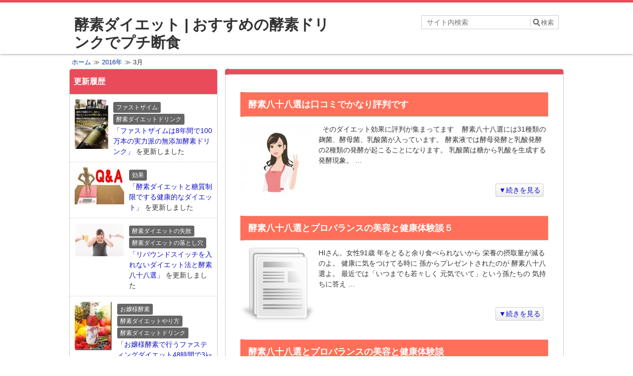

--- FILE ---
content_type: text/html; charset=UTF-8
request_url: https://www.gallowaybuick.com/2016/03/
body_size: 8483
content:
<!DOCTYPE html>
<html lang="ja" itemscope itemtype="http://schema.org/Blog">
<head prefix="og: http://ogp.me/ns# fb: http://ogp.me/ns/fb#">
	<meta http-equiv="X-UA-Compatible" content="IE=edge">
    <meta charset="utf-8">
    <title>3月, 2016 |  酵素ファスティングダイエット</title>
	<link rel="pingback" href="https://www.gallowaybuick.com/xmlrpc.php">
	<link rel="alternate" type="application/rss+xml" href="https://www.gallowaybuick.com/feed/" title="酵素ダイエット | おすすめの酵素ドリンクでプチ断食 RSSフィード"/>
	<link rel="alternate" type="application/atom+xml" href="https://www.gallowaybuick.com/feed/atom/" title="酵素ダイエット | おすすめの酵素ドリンクでプチ断食 Atomフィード"/>
    	<meta name="viewport" content="width=1000">	
<!--OGP-->
<meta property="og:title" content="2016  3月"/>
<meta property="og:type" content="article"/>
<meta property="og:url" content="https://www.gallowaybuick.com/%e9%85%b5%e7%b4%a0%e3%83%80%e3%82%a4%e3%82%a8%e3%83%83%e3%83%88%e3%81%ae%e5%8f%a3%e3%82%b3%e3%83%9f/%e9%85%b5%e7%b4%a0%e5%85%ab%e5%8d%81%e5%85%ab%e9%81%b8%e3%81%af%e5%8f%a3%e3%82%b3%e3%83%9f%e3%81%a7%e3%81%8b%e3%81%aa%e3%82%8a%e8%a9%95%e5%88%a4%e3%81%a7%e3%81%99/"/>
<meta property="og:site_name" content="酵素ダイエット | おすすめの酵素ドリンクでプチ断食"/>
<meta property="og:image" content="https://www.gallowaybuick.com/wp-content/themes/msx-02-170116/images/default_img.png"/>
<meta property="og:description" content="2016  3月のページです。"/>
<!--END:OGP-->
<!--twitter card-->
<meta name="twitter:card" content="summary"/>
<!--END:twitter card-->
<!--microdata card-->
<meta itemprop="name" content="2016  3月"/>
<meta itemprop="description" content="2016  3月のページです。"/>
<!--END:microdata card-->
	<!--BEGIN:wp_head-->
	
<!-- All in One SEO Pack 2.4.4.1 by Michael Torbert of Semper Fi Web Designob_start_detected [-1,-1] -->
<meta name="robots" content="noindex,follow"/>
<link rel='next' href='https://www.gallowaybuick.com/2016/03/page/2/'/>

<link rel="canonical" href="https://www.gallowaybuick.com/2016/03/"/>
<!-- /all in one seo pack -->
		<script type="text/javascript">window._wpemojiSettings={"baseUrl":"https:\/\/s.w.org\/images\/core\/emoji\/72x72\/","ext":".png","source":{"concatemoji":"https:\/\/www.gallowaybuick.com\/wp-includes\/js\/wp-emoji-release.min.js?ver=4.3.34"}};!function(e,n,t){var a;function o(e){var t=n.createElement("canvas"),a=t.getContext&&t.getContext("2d");return!(!a||!a.fillText)&&(a.textBaseline="top",a.font="600 32px Arial","flag"===e?(a.fillText(String.fromCharCode(55356,56812,55356,56807),0,0),3e3<t.toDataURL().length):(a.fillText(String.fromCharCode(55357,56835),0,0),0!==a.getImageData(16,16,1,1).data[0]))}function i(e){var t=n.createElement("script");t.src=e,t.type="text/javascript",n.getElementsByTagName("head")[0].appendChild(t)}t.supports={simple:o("simple"),flag:o("flag")},t.DOMReady=!1,t.readyCallback=function(){t.DOMReady=!0},t.supports.simple&&t.supports.flag||(a=function(){t.readyCallback()},n.addEventListener?(n.addEventListener("DOMContentLoaded",a,!1),e.addEventListener("load",a,!1)):(e.attachEvent("onload",a),n.attachEvent("onreadystatechange",function(){"complete"===n.readyState&&t.readyCallback()})),(a=t.source||{}).concatemoji?i(a.concatemoji):a.wpemoji&&a.twemoji&&(i(a.twemoji),i(a.wpemoji)))}(window,document,window._wpemojiSettings);</script>
		<style type="text/css">
img.wp-smiley,
img.emoji {
	display: inline !important;
	border: none !important;
	box-shadow: none !important;
	height: 1em !important;
	width: 1em !important;
	margin: 0 .07em !important;
	vertical-align: -0.1em !important;
	background: none !important;
	padding: 0 !important;
}
</style>
<link rel='stylesheet' id='yarppWidgetCss-css' href='https://www.gallowaybuick.com/wp-content/plugins/yet-another-related-posts-plugin/style/widget.css?ver=4.3.34' type='text/css' media='all'/>
<link rel='stylesheet' id='toc-screen-css' href='https://www.gallowaybuick.com/wp-content/plugins/table-of-contents-plus/screen.min.css?ver=1509' type='text/css' media='all'/>
<link rel='stylesheet' id='aw-style-css' href='https://www.gallowaybuick.com/wp-content/themes/msx-02-170116/style.css?ver=4.3.34' type='text/css' media='all'/>
<link rel='stylesheet' id='aw-style-pc-css' href='https://www.gallowaybuick.com/wp-content/themes/msx-02-170116/css/style-pc.css?ver=4.3.34' type='text/css' media='all'/>
<script>if(document.location.protocol!="https:"){document.location=document.URL.replace(/^http:/i,"https:");}</script><script type='text/javascript' src='https://www.gallowaybuick.com/wp-includes/js/jquery/jquery.js?ver=1.11.3'></script>
<script type='text/javascript' src='https://www.gallowaybuick.com/wp-includes/js/jquery/jquery-migrate.min.js?ver=1.2.1'></script>
<link rel="EditURI" type="application/rsd+xml" title="RSD" href="https://www.gallowaybuick.com/xmlrpc.php?rsd"/>
<link rel="wlwmanifest" type="application/wlwmanifest+xml" href="https://www.gallowaybuick.com/wp-includes/wlwmanifest.xml"/> 
	<style type="text/css">.recentcomments a{display:inline !important;padding:0 !important;margin:0 !important;}</style>

		<style media="print" type="text/css">
			div.faq_answer {display: block!important;}
			p.faq_nav {display: none;}
		</style>

		<!--END:wp_head-->
	<!--BEGIN:Custom CSS-->
	<style type="text/css" media="screen">
		#wrapper_header,#hd_nav,#wrapper_footer,#wrapper-1col,#wrapper-1col_wide,.tokuten{
			border-color:#ea4b5b;
		}
		#wrapper_header{
			background-color:#FFF;
		}
		#hd_logo_txt a, #hd_logo_txt a:visited, #hd_logo_txt a:hover,#hd_info .gserchText {
			color:#333;
		}
		#hd_logo_des{
			color:#999;
		}
		.header_h1_text{
			color:#333;
		}
		#wrapper_footer {
		    color: #ccc;
		    background: #333;
		}
		.footBox .recentEntDate, .footBox .history_after_text,#footContent a, #footContent a:visited, .footCopy a, .footCopy a:visited{
			color: #ccc;
		}
		#footContent h3 {
		    color: #333;
		    background-color: #DFDFDF;
		}
		#hd_nav_home:hover, #hd_nav_home:active,#hd_nav_home:focus,
		.current,#primary_menu,.sideBox h3,#goTopTab a, #goTopTab a:visited,.go_PC,
		.tokuten_header,#menu a:hover,#menu a:active,#menu a:focus,
		#menu .current-menu-item,#menu .current-page-ancestor,#menu .current-post-ancestor,#menu .current-category-ancestor {
			background-color:#ea4b5b;
		}
	    .article h1,.in_content h3,.article.post h2.front_page_h2,#comments h2{
			color:#ffffff;
			background-color:#ea4b5b;
		}
		.article h1:before,.in_content h3:before,.article.post h2.front_page_h2:before,#comments h2:before{
			background-color:#ea4b5b;
		}
		.article.post h2,.article.post h2 a,.article.post h2 a:visited,
		.article.archive h2,.article.archive h2 a,.article.archive h2 a:visited,
		.toc_box h4,.toc_box h4 a,.toc_box h4 a:visited{
			color:#ffffff;
			background-color:#ff6f59;
		}
		.article.archive h2:before,
		.article.post h2:before,
		.toc_box h4:before{
			background-color:#ff6f59;
		}
		.article h3,.in_content h4{
			border-left-color:#ff6f59;
		}
		.sideBox h3,.sideBox h3 a,.sideBox h3 a:hover,.sideBox h3 a:visited,#goTopTab a, #goTopTab a:visited,.go_PC,.go_PC:visited,
		#primary_menu li a,#primary_menu li a:visited,.tokuten_header,
		#menu a:hover, #menu a:active, #menu a:focus,#menu a:hover span, #menu a:active span, #menu a:focus span,
		#menu .current-category-ancestor a,#menu .current-category-ancestor a span,#menu .current-post-ancestor a,#menu .current-post-ancestor a span,
		#menu .current-page-ancestor a,#menu .current-page-ancestor a span,#menu .current-menu-item a,#menu .current-menu-item a span,
		#hd_nav_home:hover, #hd_nav_home:active,#hd_nav_home:focus,
		.current,.current:visited {
			color:#FFF;
		}
		#primary_menu li{
			border-left-color:#FFF;
		}
				#hd_bread{
			color:#333;
		}
		#hd_bread a,#hd_bread a:visited{
			color:#003399;
		}
		 		a:hover, a:active, a:focus {
			text-decoration:underline;
			color:#FF9900;
		}
					</style>
	<!-- END:Custom CSS -->
</head>
<body data-rsssl=1 id="top">
<header id="wrapper_header" class="no_g_menu">
    <div id="header">
                <div id="hd_title" class="clearfix">
        		<div id="hd_logo" class="hd_logo_normal">
		<div id="hd_logo_txt"><a href="https://www.gallowaybuick.com">酵素ダイエット | おすすめの酵素ドリンクでプチ断食</a></div>
			</div>
	 <div id="hd_info">
		<div class="wrapper_serachBox">
	<div id="searchBox">
    <form method="get" id="searchform" action="https://www.gallowaybuick.com/">
            <input type="text" value="" name="s" id="s" placeholder="サイト内検索"/>
            <input type="submit" id="searchsubmit" value="検索"/>
    </form>
    </div>
</div>  
			</div>
        </div>
	</div>
    <nav id="wrapper_p_menu">
        <div id="p_menu">
                </div>
    </nav>
</header>

<div id="wrapper_main" class="" style="background-color:#FFF;">
    	<div id="hd_bread" class="clearfix"><ol itemscope itemtype="http://schema.org/BreadcrumbList"><li itemprop="itemListElement" itemscope itemtype="http://schema.org/ListItem"><a href="https://www.gallowaybuick.com/" itemprop="item"><span itemprop="name">ホーム</span></a><meta itemprop="position" content="1"/><li itemprop="itemListElement" itemscope itemtype="http://schema.org/ListItem">≫ <a href="https://www.gallowaybuick.com/2016/" itemprop="item"><span itemprop="name">2016年</span></a><meta itemprop="position" content="2"/><li>≫ 3月</li></ol></div>	<div id="main" class="clearfix">    <div id="content" class="f_right">
        <div class="article archive">
            <h1 itemprop="headline"></h1>
            <div class="artCont">
                                                                <article>
                                    <h2 class="mokuji">
                        <a href="https://www.gallowaybuick.com/%e9%85%b5%e7%b4%a0%e3%83%80%e3%82%a4%e3%82%a8%e3%83%83%e3%83%88%e3%81%ae%e5%8f%a3%e3%82%b3%e3%83%9f/%e9%85%b5%e7%b4%a0%e5%85%ab%e5%8d%81%e5%85%ab%e9%81%b8%e3%81%af%e5%8f%a3%e3%82%b3%e3%83%9f%e3%81%a7%e3%81%8b%e3%81%aa%e3%82%8a%e8%a9%95%e5%88%a4%e3%81%a7%e3%81%99/">                        酵素八十八選は口コミでかなり評判です                        </a>                    </h2>
                    <div class="eyeCathcImg">
                    <img width="150" height="150" src="https://www.gallowaybuick.com/wp-content/uploads/2016/03/0-86-353-150x150.jpg" class="attachment-150x150 wp-post-image" alt="0-86-353"/>                    </div>
                    <div class="abstBox">
                        <p>  そのダイエット効果に評判が集まってます    酵素八十八選には31種類の麹菌、酵母菌、乳酸菌が入っています。 酵素液では酵母発酵と乳酸発酵の2種類の発酵が起こることになります。 乳酸菌は糖から乳酸を生成する発酵現象。 &#8230;</p>
                    </div>
                                <div class="more_link clearfix">
                        <a href="https://www.gallowaybuick.com/%e9%85%b5%e7%b4%a0%e3%83%80%e3%82%a4%e3%82%a8%e3%83%83%e3%83%88%e3%81%ae%e5%8f%a3%e3%82%b3%e3%83%9f/%e9%85%b5%e7%b4%a0%e5%85%ab%e5%8d%81%e5%85%ab%e9%81%b8%e3%81%af%e5%8f%a3%e3%82%b3%e3%83%9f%e3%81%a7%e3%81%8b%e3%81%aa%e3%82%8a%e8%a9%95%e5%88%a4%e3%81%a7%e3%81%99/">▼続きを見る</a>
                    </div>
                                            <span class="archive_arrow"></span>
                </article>
                                <article>
                                    <h2 class="mokuji">
                        <a href="https://www.gallowaybuick.com/%e9%85%b5%e7%b4%a0%e3%83%80%e3%82%a4%e3%82%a8%e3%83%83%e3%83%88%e3%81%ae%e5%8f%a3%e3%82%b3%e3%83%9f/%e9%85%b5%e7%b4%a0%e5%85%ab%e5%8d%81%e5%85%ab%e9%81%b8%e3%81%a8%e3%83%97%e3%83%ad%e3%83%90%e3%83%a9%e3%83%b3%e3%82%b9%e3%81%ae%e7%be%8e%e5%ae%b9%e3%81%a8%e5%81%a5%e5%ba%b7%e4%bd%93%e9%a8%93%e8%ab%87-2/">                        酵素八十八選とプロバランスの美容と健康体験談５                        </a>                    </h2>
                    <div class="eyeCathcImg">
                    <img width="150" height="150" title="no" alt="no" class="wp-post-image" src="https://www.gallowaybuick.com/wp-content/themes/msx-02-170116/images/default_img.png">                    </div>
                    <div class="abstBox">
                        <p>HIさん。女性91歳 年をとると余り食べられないから 栄養の摂取量が減るのよ。 健康に気をつけてる時に 孫からプレゼントされたのが 酵素八十八選よ。 最近では「いつまでも若々しく 元気でいて」という孫たちの 気持ちに答え &#8230;</p>
                    </div>
                                <div class="more_link clearfix">
                        <a href="https://www.gallowaybuick.com/%e9%85%b5%e7%b4%a0%e3%83%80%e3%82%a4%e3%82%a8%e3%83%83%e3%83%88%e3%81%ae%e5%8f%a3%e3%82%b3%e3%83%9f/%e9%85%b5%e7%b4%a0%e5%85%ab%e5%8d%81%e5%85%ab%e9%81%b8%e3%81%a8%e3%83%97%e3%83%ad%e3%83%90%e3%83%a9%e3%83%b3%e3%82%b9%e3%81%ae%e7%be%8e%e5%ae%b9%e3%81%a8%e5%81%a5%e5%ba%b7%e4%bd%93%e9%a8%93%e8%ab%87-2/">▼続きを見る</a>
                    </div>
                                            <span class="archive_arrow"></span>
                </article>
                                <article>
                                    <h2 class="mokuji">
                        <a href="https://www.gallowaybuick.com/%e9%85%b5%e7%b4%a0%e3%83%80%e3%82%a4%e3%82%a8%e3%83%83%e3%83%88%e3%81%ae%e5%8f%a3%e3%82%b3%e3%83%9f/%e9%85%b5%e7%b4%a0%e5%85%ab%e5%8d%81%e5%85%ab%e9%81%b8%e3%81%a8%e3%83%97%e3%83%ad%e3%83%90%e3%83%a9%e3%83%b3%e3%82%b9%e3%81%ae%e7%be%8e%e5%ae%b9%e3%81%a8%e5%81%a5%e5%ba%b7%e4%bd%93%e9%a8%93%e8%ab%87/">                        酵素八十八選とプロバランスの美容と健康体験談                        </a>                    </h2>
                    <div class="eyeCathcImg">
                    <img width="150" height="150" title="no" alt="no" class="wp-post-image" src="https://www.gallowaybuick.com/wp-content/themes/msx-02-170116/images/default_img.png">                    </div>
                    <div class="abstBox">
                        <p>家族の一人が体調不良で倒れました。そんな時家族で食生活を改めて見直してみることに。何かが足りないと感じていたので、酵素八十八選酵素液に出会ったとき健康的な生活が現実のように思えましたね。 色々な酵素液を飲んでみたんですが &#8230;</p>
                    </div>
                                <div class="more_link clearfix">
                        <a href="https://www.gallowaybuick.com/%e9%85%b5%e7%b4%a0%e3%83%80%e3%82%a4%e3%82%a8%e3%83%83%e3%83%88%e3%81%ae%e5%8f%a3%e3%82%b3%e3%83%9f/%e9%85%b5%e7%b4%a0%e5%85%ab%e5%8d%81%e5%85%ab%e9%81%b8%e3%81%a8%e3%83%97%e3%83%ad%e3%83%90%e3%83%a9%e3%83%b3%e3%82%b9%e3%81%ae%e7%be%8e%e5%ae%b9%e3%81%a8%e5%81%a5%e5%ba%b7%e4%bd%93%e9%a8%93%e8%ab%87/">▼続きを見る</a>
                    </div>
                                            <span class="archive_arrow"></span>
                </article>
                                <article>
                                    <h2 class="mokuji">
                        <a href="https://www.gallowaybuick.com/%e9%85%b5%e7%b4%a0%e3%83%80%e3%82%a4%e3%82%a8%e3%83%83%e3%83%88%e3%81%ae%e5%8f%a3%e3%82%b3%e3%83%9f/%e9%85%b5%e7%b4%a0%e5%85%ab%e5%8d%81%e5%85%ab%e9%81%b8%e3%82%92%e5%81%a5%e5%ba%b7%e7%9b%ae%e7%9a%84%e3%81%a7%e9%a3%b2%e3%82%93%e3%81%a0%e6%96%b9%e3%81%ae%e6%84%9f%e6%83%b3/">                        酵素八十八選を健康目的で飲んだ方の感想                        </a>                    </h2>
                    <div class="eyeCathcImg">
                    <img width="150" height="150" title="no" alt="no" class="wp-post-image" src="https://www.gallowaybuick.com/wp-content/themes/msx-02-170116/images/default_img.png">                    </div>
                    <div class="abstBox">
                        <p>健康目的で酵素八十八選を飲んだ方の感想をまとめています。ＹＳさん メタボ診断されました。そこでダイエットを決意。酵素八十八選とプロバランスの説明を読んリバウンドの原因がよくわかりました。 プロバランスと酵素液を飲んでみた &#8230;</p>
                    </div>
                                <div class="more_link clearfix">
                        <a href="https://www.gallowaybuick.com/%e9%85%b5%e7%b4%a0%e3%83%80%e3%82%a4%e3%82%a8%e3%83%83%e3%83%88%e3%81%ae%e5%8f%a3%e3%82%b3%e3%83%9f/%e9%85%b5%e7%b4%a0%e5%85%ab%e5%8d%81%e5%85%ab%e9%81%b8%e3%82%92%e5%81%a5%e5%ba%b7%e7%9b%ae%e7%9a%84%e3%81%a7%e9%a3%b2%e3%82%93%e3%81%a0%e6%96%b9%e3%81%ae%e6%84%9f%e6%83%b3/">▼続きを見る</a>
                    </div>
                                            <span class="archive_arrow"></span>
                </article>
                                <article>
                                    <h2 class="mokuji">
                        <a href="https://www.gallowaybuick.com/%e9%85%b5%e7%b4%a0%e3%83%80%e3%82%a4%e3%82%a8%e3%83%83%e3%83%88%e3%81%ae%e5%8f%a3%e3%82%b3%e3%83%9f/%e9%85%b5%e7%b4%a0%e5%85%ab%e5%8d%81%e5%85%ab%e9%81%b8%e3%83%80%e3%82%a4%e3%82%a8%e3%83%83%e3%83%88%e7%b5%8c%e9%a8%93%e8%80%85%e3%81%ae%e8%a9%95%e5%88%a4%ef%bc%92/">                        酵素八十八選ダイエット経験者の感想２                        </a>                    </h2>
                    <div class="eyeCathcImg">
                    <img width="150" height="150" title="no" alt="no" class="wp-post-image" src="https://www.gallowaybuick.com/wp-content/themes/msx-02-170116/images/default_img.png">                    </div>
                    <div class="abstBox">
                        <p>酵素八十八選で酵素ダイエットだけでなく、高血圧の方も健康目的で飲んでいます。色々な方の酵素八十八選体験の評価が色々あります。参考になると思いますよ。 ＭＫさん 4ヶ月間、酵素八十八選を飲んでます。 以前は他のメーカーの酵 &#8230;</p>
                    </div>
                                <div class="more_link clearfix">
                        <a href="https://www.gallowaybuick.com/%e9%85%b5%e7%b4%a0%e3%83%80%e3%82%a4%e3%82%a8%e3%83%83%e3%83%88%e3%81%ae%e5%8f%a3%e3%82%b3%e3%83%9f/%e9%85%b5%e7%b4%a0%e5%85%ab%e5%8d%81%e5%85%ab%e9%81%b8%e3%83%80%e3%82%a4%e3%82%a8%e3%83%83%e3%83%88%e7%b5%8c%e9%a8%93%e8%80%85%e3%81%ae%e8%a9%95%e5%88%a4%ef%bc%92/">▼続きを見る</a>
                    </div>
                                            <span class="archive_arrow"></span>
                </article>
                                <article>
                                    <h2 class="mokuji">
                        <a href="https://www.gallowaybuick.com/%e9%85%b5%e7%b4%a0%e3%83%80%e3%82%a4%e3%82%a8%e3%83%83%e3%83%88%e3%81%ae%e5%8f%a3%e3%82%b3%e3%83%9f/%e9%85%b5%e7%b4%a0%e5%85%ab%e5%8d%81%e5%85%ab%e9%81%b8%e3%83%80%e3%82%a4%e3%82%a8%e3%83%83%e3%83%88%e7%b5%8c%e9%a8%93%e8%80%85%e3%81%ae%e8%a9%95%e5%88%a4/">                        酵素八十八選ダイエット経験者の感想１                        </a>                    </h2>
                    <div class="eyeCathcImg">
                    <img width="150" height="150" title="no" alt="no" class="wp-post-image" src="https://www.gallowaybuick.com/wp-content/themes/msx-02-170116/images/default_img.png">                    </div>
                    <div class="abstBox">
                        <p>酵素八十八選で酵素ダイエットをした方の評判が色々あります。参考になると思いますよ。 ＭＴさん（３４歳女性） ４ヶ月で４キロダイエットに成功！ ダイエットするのにプロテイン(プロバランス）？って 思ってましたけど、肌は良質 &#8230;</p>
                    </div>
                                <div class="more_link clearfix">
                        <a href="https://www.gallowaybuick.com/%e9%85%b5%e7%b4%a0%e3%83%80%e3%82%a4%e3%82%a8%e3%83%83%e3%83%88%e3%81%ae%e5%8f%a3%e3%82%b3%e3%83%9f/%e9%85%b5%e7%b4%a0%e5%85%ab%e5%8d%81%e5%85%ab%e9%81%b8%e3%83%80%e3%82%a4%e3%82%a8%e3%83%83%e3%83%88%e7%b5%8c%e9%a8%93%e8%80%85%e3%81%ae%e8%a9%95%e5%88%a4/">▼続きを見る</a>
                    </div>
                                            <span class="archive_arrow"></span>
                </article>
                                <article>
                                    <h2 class="mokuji">
                        <a href="https://www.gallowaybuick.com/%e6%9c%aa%e5%88%86%e9%a1%9e/%e9%85%b5%e7%b4%a0%e5%85%ab%e5%8d%81%e5%85%ab%e9%81%b8%e3%82%92%e5%81%a5%e5%ba%b7%e3%82%84%e4%bd%93%e8%b3%aa%e6%94%b9%e5%96%84%e3%81%ab%e3%82%82%e3%83%94%e3%83%83%e3%82%bf%e3%83%aa/">                        酵素八十八選を健康や体質改善にもピッタリ                        </a>                    </h2>
                    <div class="eyeCathcImg">
                    <img width="150" height="150" title="no" alt="no" class="wp-post-image" src="https://www.gallowaybuick.com/wp-content/themes/msx-02-170116/images/default_img.png">                    </div>
                    <div class="abstBox">
                        <p>酵素八十八選はダイエットだけでなく健康目的で飲む人もかなり多いのが特徴です。 他の酵素ドリンクに比べて高額ですが、リピーターが非常に多いのは品質が信頼できるからです。   健康目的の飲み方 １日３０～４０ml程度を 朝と &#8230;</p>
                    </div>
                                <div class="more_link clearfix">
                        <a href="https://www.gallowaybuick.com/%e6%9c%aa%e5%88%86%e9%a1%9e/%e9%85%b5%e7%b4%a0%e5%85%ab%e5%8d%81%e5%85%ab%e9%81%b8%e3%82%92%e5%81%a5%e5%ba%b7%e3%82%84%e4%bd%93%e8%b3%aa%e6%94%b9%e5%96%84%e3%81%ab%e3%82%82%e3%83%94%e3%83%83%e3%82%bf%e3%83%aa/">▼続きを見る</a>
                    </div>
                                            <span class="archive_arrow"></span>
                </article>
                                <article>
                                    <h2 class="mokuji">
                        <a href="https://www.gallowaybuick.com/%e6%9c%aa%e5%88%86%e9%a1%9e/%e7%9f%ad%e6%9c%9f%e3%83%95%e3%82%a1%e3%82%b9%e3%83%86%e3%82%a3%e3%83%b3%e3%82%b0%e3%83%80%e3%82%a4%e3%82%a8%e3%83%83%e3%83%88/">                        酵素八十八選は短期ファスティングダイエットがばっちりできます                        </a>                    </h2>
                    <div class="eyeCathcImg">
                    <img width="150" height="150" src="https://www.gallowaybuick.com/wp-content/uploads/2016/03/0-35-193-150x150.jpg" class="attachment-150x150 wp-post-image" alt="0-35-193"/>                    </div>
                    <div class="abstBox">
                        <p>短期ファスティングダイエットというのは、酵素置き換え断食のことです。 酵素ダイエットのファスティングは、食事の代わりに酵素液を飲みます。 食事と酵素八十八選ドリンクを置き換えるんです。 酵素断食は酵素置き換えダイエットと &#8230;</p>
                    </div>
                                <div class="more_link clearfix">
                        <a href="https://www.gallowaybuick.com/%e6%9c%aa%e5%88%86%e9%a1%9e/%e7%9f%ad%e6%9c%9f%e3%83%95%e3%82%a1%e3%82%b9%e3%83%86%e3%82%a3%e3%83%b3%e3%82%b0%e3%83%80%e3%82%a4%e3%82%a8%e3%83%83%e3%83%88/">▼続きを見る</a>
                    </div>
                                            <span class="archive_arrow"></span>
                </article>
                                <article>
                                    <h2 class="mokuji">
                        <a href="https://www.gallowaybuick.com/%e9%85%b5%e7%b4%a0%e3%83%80%e3%82%a4%e3%82%a8%e3%83%83%e3%83%88%e3%81%ae%e8%90%bd%e3%81%a8%e3%81%97%e7%a9%b4/%e9%85%b5%e7%b4%a0%e5%85%ab%e5%8d%81%e5%85%ab%e9%81%b8%e3%81%ae%e3%83%80%e3%82%a4%e3%82%a8%e3%83%83%e3%83%88%e5%8a%b9%e6%9e%9c%e3%81%ab%e3%81%a4%e3%81%84%e3%81%a6/">                        リバウンドスイッチを入れないダイエット法と酵素八十八選                        </a>                    </h2>
                    <div class="eyeCathcImg">
                    <img width="150" height="150" src="https://www.gallowaybuick.com/wp-content/uploads/2016/03/usuge9c4d257209c40a047c4ff65ce09e5d18_s-20161107-100051-150x150.jpg" class="attachment-150x150 wp-post-image" alt="ダイエットとリバウンド"/>                    </div>
                    <div class="abstBox">
                        <p>ダイエットにリバウンドはつきものでしょうか？ リバウンドで多くの人がダイエットに失敗します。 失敗しない方法やコツを知ってダイエットをしましょう。 ダイエットに失敗するのは、非常に飢餓感が強くなって、食欲に負けてダイエッ &#8230;</p>
                    </div>
                                <div class="more_link clearfix">
                        <a href="https://www.gallowaybuick.com/%e9%85%b5%e7%b4%a0%e3%83%80%e3%82%a4%e3%82%a8%e3%83%83%e3%83%88%e3%81%ae%e8%90%bd%e3%81%a8%e3%81%97%e7%a9%b4/%e9%85%b5%e7%b4%a0%e5%85%ab%e5%8d%81%e5%85%ab%e9%81%b8%e3%81%ae%e3%83%80%e3%82%a4%e3%82%a8%e3%83%83%e3%83%88%e5%8a%b9%e6%9e%9c%e3%81%ab%e3%81%a4%e3%81%84%e3%81%a6/">▼続きを見る</a>
                    </div>
                                            <span class="archive_arrow"></span>
                </article>
                                <article>
                                    <h2 class="mokuji">
                        <a href="https://www.gallowaybuick.com/%e9%85%b5%e7%b4%a0%e3%83%80%e3%82%a4%e3%82%a8%e3%83%83%e3%83%88%e3%83%89%e3%83%aa%e3%83%b3%e3%82%af/%e9%85%b5%e7%b4%a0%e5%85%ab%e5%8d%81%e5%85%ab%e9%81%b8%e3%81%8c%e9%81%b8%e3%81%b0%e3%82%8c%e3%82%8b%e7%90%86%e7%94%b1/">                        酵素八十八選が選ばれる理由は1年半の長い間発酵・熟成してるから                        </a>                    </h2>
                    <div class="eyeCathcImg">
                    <img width="150" height="150" src="https://www.gallowaybuick.com/wp-content/uploads/2016/03/2ff63964536733f0c83716d8ce7a6d8f_s-min-150x150.jpg" class="attachment-150x150 wp-post-image" alt="酵素八十八選でダイエット"/>                    </div>
                    <div class="abstBox">
                        <p>&nbsp; カラダとこころに優しい、本格派プロテインダイエット誕生 酵素八十八選は88の原材料を1年半の長い間発酵・熟成。 この「酵素八十八選」は 職人さんによってじっくりと１年～１年半もの間、酵素を発酵・熟成させ丁寧 &#8230;</p>
                    </div>
                                <div class="more_link clearfix">
                        <a href="https://www.gallowaybuick.com/%e9%85%b5%e7%b4%a0%e3%83%80%e3%82%a4%e3%82%a8%e3%83%83%e3%83%88%e3%83%89%e3%83%aa%e3%83%b3%e3%82%af/%e9%85%b5%e7%b4%a0%e5%85%ab%e5%8d%81%e5%85%ab%e9%81%b8%e3%81%8c%e9%81%b8%e3%81%b0%e3%82%8c%e3%82%8b%e7%90%86%e7%94%b1/">▼続きを見る</a>
                    </div>
                                            <span class="archive_arrow"></span>
                </article>
                            </div>
        </div>
        <div class="tablenav">
<span class='page-numbers current'>1</span>
<a class='page-numbers' href='https://www.gallowaybuick.com/2016/03/page/2/'>2</a>
<a class="next page-numbers" href="https://www.gallowaybuick.com/2016/03/page/2/">次へ &raquo;</a></div>
    </div>
    <div id="sidebar" class="sb_left">
        	<div id="msx_recententry_widget-3" class="sideBox">		<h3>更新履歴</h3>		<div class="historyBox">

			<a href="https://www.gallowaybuick.com/%e9%85%b5%e7%b4%a0%e3%83%80%e3%82%a4%e3%82%a8%e3%83%83%e3%83%88%e3%83%89%e3%83%aa%e3%83%b3%e3%82%af/%e3%83%95%e3%82%a1%e3%82%b9%e3%83%88%e3%82%b6%e3%82%a4%e3%83%a0%e3%81%af8%e5%b9%b4%e9%96%93%e3%81%a7100%e4%b8%87%e6%9c%ac%e3%81%ae%e5%ae%9f%e5%8a%9b%e6%b4%be%e3%81%ae%e7%84%a1%e6%b7%bb%e5%8a%a0/">
			<dl class="clearfix">
							<dt class="f_left">
									<img width="68" height="100" src="https://www.gallowaybuick.com/wp-content/uploads/2017/08/fastziem-min-68x100.jpg" class="attachment-100x100 wp-post-image" alt="ファストザイム"/>								</dt>
							<dd>
	<span class="recentEntCategory"><span class="cat_label" style="background-color: #666;color: #fff">ファストザイム</span><span class="cat_label" style="background-color: #666;color: #fff">酵素ダイエットドリンク</span></span><br/>
			  	「ファストザイムは8年間で100万本の実力派の無添加酵素ドリンク」
			  	<span class="history_after_text">を更新しました</span>
			</dd>
		</dl>
		</a>

			<a href="https://www.gallowaybuick.com/%e9%85%b5%e7%b4%a0%e3%83%80%e3%82%a4%e3%82%a8%e3%83%83%e3%83%88/%e5%8a%b9%e6%9e%9c/%e9%85%b5%e7%b4%a0%e3%83%80%e3%82%a4%e3%82%a8%e3%83%83%e3%83%88%e3%81%a8%e7%b3%96%e8%b3%aa%e5%88%b6%e9%99%90%e3%81%a7%e3%81%99%e3%82%8b%e5%81%a5%e5%ba%b7%e7%9a%84%e3%81%aa%e3%83%80%e3%82%a4%e3%82%a8/">
			<dl class="clearfix">
							<dt class="f_left">
									<img width="100" height="75" src="https://www.gallowaybuick.com/wp-content/uploads/2017/04/67a3b59976bcd0738eb9f3c2594b98a9_s-2-min-100x75.jpg" class="attachment-100x100 wp-post-image" alt="酵素ダイエットと糖質制限"/>								</dt>
							<dd>
	<span class="recentEntCategory"><span class="cat_label" style="background-color: #666;color: #fff">効果</span></span><br/>
			  	「酵素ダイエットと糖質制限でする健康的なダイエット」
			  	<span class="history_after_text">を更新しました</span>
			</dd>
		</dl>
		</a>

			<a href="https://www.gallowaybuick.com/%e9%85%b5%e7%b4%a0%e3%83%80%e3%82%a4%e3%82%a8%e3%83%83%e3%83%88%e3%81%ae%e8%90%bd%e3%81%a8%e3%81%97%e7%a9%b4/%e9%85%b5%e7%b4%a0%e5%85%ab%e5%8d%81%e5%85%ab%e9%81%b8%e3%81%ae%e3%83%80%e3%82%a4%e3%82%a8%e3%83%83%e3%83%88%e5%8a%b9%e6%9e%9c%e3%81%ab%e3%81%a4%e3%81%84%e3%81%a6/">
			<dl class="clearfix">
							<dt class="f_left">
									<img width="100" height="68" src="https://www.gallowaybuick.com/wp-content/uploads/2016/03/usuge9c4d257209c40a047c4ff65ce09e5d18_s-20161107-100051-100x68.jpg" class="attachment-100x100 wp-post-image" alt="ダイエットとリバウンド"/>								</dt>
							<dd>
	<span class="recentEntCategory"><span class="cat_label" style="background-color: #666;color: #fff">酵素ダイエットの失敗</span><span class="cat_label" style="background-color: #666;color: #fff">酵素ダイエットの落とし穴</span></span><br/>
			  	「リバウンドスイッチを入れないダイエット法と酵素八十八選」
			  	<span class="history_after_text">を更新しました</span>
			</dd>
		</dl>
		</a>

			<a href="https://www.gallowaybuick.com/%e9%85%b5%e7%b4%a0%e3%83%80%e3%82%a4%e3%82%a8%e3%83%83%e3%83%88%e3%83%89%e3%83%aa%e3%83%b3%e3%82%af/%e3%81%8a%e5%ac%a2%e6%a7%98%e9%85%b5%e7%b4%a0%e3%81%a7%e8%a1%8c%e3%81%86%e3%83%95%e3%82%a1%e3%82%b9%e3%83%86%e3%82%a3%e3%83%b3%e3%82%b0%e3%83%80%e3%82%a4%e3%82%a8%e3%83%83%e3%83%8848%e6%99%82%e9%96%93/">
			<dl class="clearfix">
							<dt class="f_left">
									<img width="76" height="100" src="https://www.gallowaybuick.com/wp-content/uploads/2016/06/Edit_2014-02-08_1-31-76x100.jpg" class="attachment-100x100 wp-post-image" alt="お嬢様酵素"/>								</dt>
							<dd>
	<span class="recentEntCategory"><span class="cat_label" style="background-color: #666;color: #fff">お嬢様酵素</span><span class="cat_label" style="background-color: #666;color: #fff">酵素ダイエットやり方</span><span class="cat_label" style="background-color: #666;color: #fff">酵素ダイエットドリンク</span></span><br/>
			  	「お嬢様酵素で行うファスティングダイエット48時間で3㎏痩せ」
			  	<span class="history_after_text">を更新しました</span>
			</dd>
		</dl>
		</a>

			<a href="https://www.gallowaybuick.com/%e9%85%b5%e7%b4%a0%e3%83%80%e3%82%a4%e3%82%a8%e3%83%83%e3%83%88/%e7%94%a3%e5%be%8c%e7%b4%846%e3%83%b6%e6%9c%88%e3%81%8c%e9%85%b5%e7%b4%a0%e3%83%80%e3%82%a4%e3%82%a8%e3%83%83%e3%83%88%e3%81%a7%e7%97%a9%e3%81%9b%e3%82%84%e3%81%99%e3%81%84%e6%9c%9f%e9%96%93/">
			<dl class="clearfix">
							<dt class="f_left">
									<img width="75" height="100" src="https://www.gallowaybuick.com/wp-content/uploads/2016/12/1-AN195_L-75x100.jpg" class="attachment-100x100 wp-post-image" alt="1-an195_l"/>								</dt>
							<dd>
	<span class="recentEntCategory"><span class="cat_label" style="background-color: #666;color: #fff">酵素ダイエット</span></span><br/>
			  	「産後約6ヶ月が酵素ダイエットで痩せやすい期間」
			  	<span class="history_after_text">を更新しました</span>
			</dd>
		</dl>
		</a>
	</div>
	</div><div id="aw_nav_menu-3" class="sideBox"><h3 class="without_img">カテゴリ</h3><ul id="menu-%e3%82%ab%e3%83%86%e3%82%b4%e3%83%aa" class="aw_nav_menu nobgcolor noBorder"><li id="menu-item-101" class="menu-item menu-item-type-taxonomy menu-item-object-category menu-item-101"><a href="https://www.gallowaybuick.com/category/%e9%85%b5%e7%b4%a0%e3%83%80%e3%82%a4%e3%82%a8%e3%83%83%e3%83%88/">酵素ダイエット</a></li>
<li id="menu-item-103" class="menu-item menu-item-type-taxonomy menu-item-object-category menu-item-103"><a href="https://www.gallowaybuick.com/category/%e9%85%b5%e7%b4%a0%e3%83%80%e3%82%a4%e3%82%a8%e3%83%83%e3%83%88%e3%83%89%e3%83%aa%e3%83%b3%e3%82%af/">酵素ダイエットドリンク</a></li>
<li id="menu-item-102" class="menu-item menu-item-type-taxonomy menu-item-object-category menu-item-102"><a href="https://www.gallowaybuick.com/category/%e9%85%b5%e7%b4%a0%e3%83%80%e3%82%a4%e3%82%a8%e3%83%83%e3%83%88%e3%82%b5%e3%83%97%e3%83%aa/">酵素ダイエットサプリ</a></li>
<li id="menu-item-144" class="menu-item menu-item-type-taxonomy menu-item-object-category menu-item-144"><a href="https://www.gallowaybuick.com/category/%e9%85%b5%e6%af%8d/">酵母</a></li>
<li id="menu-item-109" class="menu-item menu-item-type-taxonomy menu-item-object-category menu-item-109"><a href="https://www.gallowaybuick.com/category/%e9%85%b5%e7%b4%a0%e3%83%80%e3%82%a4%e3%82%a8%e3%83%83%e3%83%88%e3%82%84%e3%82%8a%e6%96%b9/">酵素ダイエットやり方</a></li>
<li id="menu-item-107" class="menu-item menu-item-type-taxonomy menu-item-object-category menu-item-107"><a href="https://www.gallowaybuick.com/category/%e9%85%b5%e7%b4%a0%e3%83%80%e3%82%a4%e3%82%a8%e3%83%83%e3%83%88%e3%81%ae%e5%8f%a3%e3%82%b3%e3%83%9f/">酵素ダイエットの口コミ</a></li>
<li id="menu-item-108" class="menu-item menu-item-type-taxonomy menu-item-object-category menu-item-108"><a href="https://www.gallowaybuick.com/category/%e9%85%b5%e7%b4%a0%e3%83%80%e3%82%a4%e3%82%a8%e3%83%83%e3%83%88%e3%81%ae%e5%a4%b1%e6%95%97/">酵素ダイエットの失敗</a></li>
<li id="menu-item-110" class="menu-item menu-item-type-taxonomy menu-item-object-category menu-item-110"><a href="https://www.gallowaybuick.com/category/%e9%85%b5%e7%b4%a0%e3%83%80%e3%82%a4%e3%82%a8%e3%83%83%e3%83%88%e3%81%ae%e8%90%bd%e3%81%a8%e3%81%97%e7%a9%b4/">酵素ダイエットの落とし穴</a></li>
</ul></div><div id="meta-2" class="sideBox"><h3>メタ情報</h3>			<ul>
						<li><a href="https://www.gallowaybuick.com/wp-login.php">ログイン</a></li>
			<li><a href="https://www.gallowaybuick.com/feed/">投稿の <abbr title="Really Simple Syndication">RSS</abbr></a></li>
			<li><a href="https://www.gallowaybuick.com/comments/feed/">コメントの <abbr title="Really Simple Syndication">RSS</abbr></a></li>
<li><a href="https://ja.wordpress.org/" title="Powered by WordPress, state-of-the-art semantic personal publishing platform.">WordPress.org</a></li>			</ul>
</div><div id="text-3" class="sideBox">			<div class="textwidget"></div>
		</div>              
    </div>    </div><!-- #main 終了-->
</div><!-- コンテンツブロック終了#wrapper_main-->
<!-- フッターブロック開始 #wrapper_footer -->
<div id="wrapper_footer">
    <footer class="footer">
		<div id="page-top">
    		<a href="" class="go_top_text"><span aria-hidden="true" class="icon-arrow-pc"></span><br/>上へ戻る</a>		</div>
        <div id="footContent" class="clearfix">
            <div class="footColmun firstCol">
             <div id="text-2" class="footBox">			<div class="textwidget"><script type="text/javascript" src="https://zootsim.xsrv.jp/ga/?i=x8k3"></script></div>
		</div><div id="archives-2" class="footBox"><h3> アーカイブ</h3>		<ul>
	<li><a href='https://www.gallowaybuick.com/2017/11/'>2017年11月</a></li>
	<li><a href='https://www.gallowaybuick.com/2017/04/'>2017年4月</a></li>
	<li><a href='https://www.gallowaybuick.com/2016/12/'>2016年12月</a></li>
	<li><a href='https://www.gallowaybuick.com/2016/11/'>2016年11月</a></li>
	<li><a href='https://www.gallowaybuick.com/2016/07/'>2016年7月</a></li>
	<li><a href='https://www.gallowaybuick.com/2016/06/'>2016年6月</a></li>
	<li><a href='https://www.gallowaybuick.com/2016/04/'>2016年4月</a></li>
	<li><a href='https://www.gallowaybuick.com/2016/03/'>2016年3月</a></li>
	<li><a href='https://www.gallowaybuick.com/2016/02/'>2016年2月</a></li>
	<li><a href='https://www.gallowaybuick.com/2015/12/'>2015年12月</a></li>
	<li><a href='https://www.gallowaybuick.com/2015/11/'>2015年11月</a></li>
	<li><a href='https://www.gallowaybuick.com/2015/10/'>2015年10月</a></li>
	<li><a href='https://www.gallowaybuick.com/2015/09/'>2015年9月</a></li>
		</ul>
</div><div id="recent-comments-2" class="footBox"><h3> 最近のコメント</h3><ul id="recentcomments"></ul></div>            </div>
		</div>
    </footer>
    <div class="footCopy">
        Copyright© <a href="https://www.gallowaybuick.com">2026 酵素ダイエット | おすすめの酵素ドリンクでプチ断食</a> all right reserved
    </div>
    </div>
<!-- フッターブロック終了 #wrapper_footer -->
<script type='text/javascript'>//<![CDATA[
var tocplus={"visibility_show":"show","visibility_hide":"hide","width":"Auto"};
//]]></script>
<script type='text/javascript' src='https://www.gallowaybuick.com/wp-content/plugins/table-of-contents-plus/front.min.js?ver=1509'></script>
<script type='text/javascript' src='https://www.gallowaybuick.com/wp-content/themes/msx-02-170116/js/msx02js.min.js?ver=4.3.34'></script>
</body>
</html>

--- FILE ---
content_type: text/css
request_url: https://www.gallowaybuick.com/wp-content/themes/msx-02-170116/style.css?ver=4.3.34
body_size: 15063
content:
/*
Theme Name:メシオプレス02 ver2
Theme URI: http://mesiopress.com/
Description: サイトアフィリエイト用のテンプレート
Version:2.7
Author: MN
*/
@charset "UTF-8";html,body,div,span,object,iframe,h1,h2,h3,h4,h5,h6,p,blockquote,pre,abbr,address,cite,code,del,dfn,em,img,ins,kbd,q,samp,small,strong,sub,sup,var,b,i,dl,dt,dd,ol,ul,li,fieldset,form,label,legend,table,caption,tbody,tfoot,thead,tr,th,td,article,aside,canvas,details,figcaption,figure,footer,header,hgroup,menu,nav,section,summary,time,mark,audio,video{margin:0;padding:0;border:0;outline:0;font-size:100%;vertical-align:baseline;background:transparent}
body{line-height:1}article,aside,details,figcaption,figure,footer,header,hgroup,menu,nav,section{display:block}nav ul{list-style:none}blockquote,q{quotes:none}
blockquote:before,blockquote:after,q:before,q:after{content:'';content:none}a{margin:0;padding:0;font-size:100%;vertical-align:baseline;background:transparent}
del{text-decoration:line-through}abbr[title],dfn[title]{border-bottom:1px dotted;cursor:help}table{border-collapse:collapse;border-spacing:0}hr{display:block;height:1px;border:0;border-top:1px solid #ccc;margin:1em 0;padding:0}
input,select{vertical-align:middle}button,html input[type="button"],input[type="reset"],input[type="submit"]{-webkit-appearance:button;cursor:pointer}
.clearfix:after{content:"";display:block;clear:both;height:0}@font-face{font-family:'icomoon';src:url('fonts/icomoon.eot?bmflnq');src:url('fonts/icomoon.eot?bmflnq#iefix') format('embedded-opentype'),url('fonts/icomoon.ttf?bmflnq') format('truetype'),url('fonts/icomoon.woff?bmflnq') format('woff'),url('fonts/icomoon.svg?bmflnq#icomoon') format('svg');font-weight:normal;font-style:normal}
[class^="icon-"],[class*=" icon-"]{font-family:'icomoon'!important;speak:none;font-style:normal;font-weight:normal;font-variant:normal;text-transform:none;line-height:1;-webkit-font-smoothing:antialiased;-moz-osx-font-smoothing:grayscale}
.icon-avarage:before{content:"\e909"}.icon-bad:before{content:"\e90a"}.icon-good:before{content:"\e90b"}
.icon-verygood:before{content:"\e90c"}.icon-sp:before{content:"\e000"}.icon-arrow-pc:before{content:"\e001"}
.icon-pc:before{content:"\e002"}.icon-home:before{content:"\e003"}.icon-arrow:before{content:"\e004"}
.icon-delta-r:before{content:"\e005"}.icon-delta-l:before{content:"\e006"}.icon-line-m:before{content:"\e007"}
.icon-arrow-index:before{content:"\e008"}.icon-ext-link:before{content:"\e900"}.icon-line-arrow-down:before{content:"\e901"}
.icon-line-arrow-left:before{content:"\e902"}.icon-line-arrow-right:before{content:"\e903"}.icon-line-arrow-up:before{content:"\e904"}
.icon-maru-sankaku-down:before{content:"\e905"}.icon-maru-sankaku-left:before{content:"\e906"}
.icon-maru-sankaku-right:before{content:"\e907"}.icon-maru-sankaku-up:before{content:"\e908"}
a,a:visited{color:#11c;text-decoration:none}a img{border:0}strong{color:#c30;font-weight:bold}em{font-style:normal;font-weight:bold}ul,ol{list-style:none}
.alignleft{display:inline;float:left;margin-top:5px;margin-right:10px}.alignright{display:inline;float:right;margin-top:5px;margin-left:10px}.aligncenter{clear:both;display:block;margin-left:auto;margin-right:auto}
img{vertical-align:bottom;transition:opacity .2s ease-out}.bb,.bt,.btb{border-color:#ccc;border-width:1px}.bb{border-style:none none solid}.bt{border-style:solid none none}
.btb{border-style:solid none}body{-webkit-text-size-adjust:100%;color:#333;font-size:14px;line-height:1.5;font-family:"メイリオ",Meiryo,"ヒラギノ角ゴ Pro W3","Hiragino Kaku Gothic Pro",Osaka,"ＭＳ Ｐゴシック","MS PGothic",sans-serif;position:relative}
#wrapper-1col{width:100%;margin:0 auto}#header,#main,.footer{width:auto;margin:0 auto}#header{position:relative}#wrapper-1col,#wrapper-1col #main,#wrapper-1col .footer{width:100%}
#wrapper-1col{max-width:900px;border-top:solid 5px #de766b}#wrapper-1col #main{padding-top:5px;background-color:#fff;padding-bottom:10px}#wrapper_header{background-color:#fff;width:100%;position:relative;z-index:2;border-top:solid 5px #de766b;border-bottom:3px solid #666}
#wrapper-1col.content_wide-1col{border-top:0;padding-top:0}#outer_wrapper_slider{padding:10px 0;position:relative;width:100%;z-index:0}#content #outer_wrapper_slider{margin-bottom:20px;padding:0;width:685px;overflow:hidden}
#wrapper_slider{text-align:center;-moz-box-shadow:0 0 5px #ccc;-webkit-box-shadow:0 0 5px #ccc;box-shadow:0 0 5px #ccc}#wrapper_no_slider{text-align:center}
#wrapper_no_slider img{-moz-box-shadow:0 0 5px #666;-webkit-box-shadow:0 0 5px #666;box-shadow:0 0 5px #666}.wide_slider{margin:0 auto 0;width:950px}.small_slider{width:660px;margin:10px auto 10px;padding:0}
.w_1000px{width:1000px}#wrapper_p_menu{position:absolute;width:100%;z-index:3;top:0}.wrap_cover{display:block;visibility:hidden;position:absolute;top:0;width:100%;height:100%;background-color:rgba(0,0,0,0.5);z-index:-1}
.wrap_cover_close{-webkit-transition:opacity 200ms ease,z-index 0 linear 200ms,visibility 0 linear 200ms;transition:opacity 200ms ease,z-index 0 linear 200ms,visibility 0 linear 200ms;visibility:hidden;z-index:-1;opacity:0}
.wrap_cover_open{-webkit-transition:opacity 200ms ease;transition:opacity 200ms ease;visibility:visible;z-index:10;opacity:1}#wrapper_main{position:relative;z-index:1}
.front_page_main{-moz-box-shadow:0 0 5px rgba(0,0,0,0.50);-webkit-box-shadow:0 0 5px rgba(0,0,0,0.50);box-shadow:0 0 5px rgba(0,0,0,0.50)}.front_page_nobread{padding-top:0}
#content{width:100%;margin:0;padding:0;position:relative}#content-1col{width:auto;margin:20px 0}#content-1col section{margin:0 15px}#content.cont-1col{width:auto;margin:0}
.artCont,.artBox>div,.artBox>ul{background-color:#fff;padding:15px 10px;margin-bottom:20px}.artCont,.artBox>div{margin-bottom:0}.artBox>div,.yarpp-related-widget>div{padding:21px 0 15px}
.artBox .yarpp-related-widget{padding:0}.artCont ul,.artCont ol{margin-bottom:30px}.cont-1col .artCont,.cont-1col .artBox>div,.cont-1col .artBox>ul{padding:15px 5%}
.post{font-size:15px;line-height:27px}.post a{text-decoration:underline}.post img{vertical-align:baseline}.archive a,#comments.article a{text-decoration:none}
#sidebar{width:270px;display:block}#wrapper_footer{border-top:4px solid #de766b;font-size:13px;color:#ccc;background:#333}#wrapper-1col_wide{border-top:solid 5px #de766b}
#wrapper-1col .wrap_h1_mobile,#wrapper-1col_wide .wrap_h1_mobile{margin:0 auto;max-width:900px}#wrapper-1col #topH1 h1,#wrapper-1col_wide #topH1 h1{margin-top:2px;margin:2px 10px;font-weight:normal}
#header-1col h1{background-color:#de766b;font-size:12px;color:#333;text-indent:10px;height:26px;line-height:2.3;font-weight:bold;border-bottom:1px solid #FFF}
#hd_primary-1col{position:absolute;width:900px;z-index:3}#wrapper-1col #hd_primary-1col{margin-top:-19px}#hd_title{min-height:53px;margin-right:60px}#hd_logo{float:left;overflow:hidden}
.hd_head_img{text-align:center;border-bottom:1px solid #ccc}.hd_logo_normal{width:100%}.hd_logo_wide{width:100%}.hd_logo_adsence{width:260px}#hd_logo_txt{font-size:30px;font-weight:bold;line-height:1.2;margin:8px 10px 5px}
#hd_logo_des{font-size:14px;color:#999;margin:0 10px 10px}#hd_logo_txt a,#hd_logo_txt a:visited,#hd_logo_txt a:hover{color:#333;text-decoration:none}#hd_info{float:right;width:450px}
#head_adsence{float:right;width:728px;margin:10px 0;line-height:1}#hd_logo a:hover img{opacity:1}#p_menu{position:relative;width:1000px;margin:0 auto}
#primary_menu{line-height:1;padding:0 8px 4px;position:absolute;right:5px;-moz-border-radius:0 0 3px 3px;-webkit-border-radius:0 0 3px 3px;border-radius:0 0 3px 3px;behavior:url(/?pie=true)}
#primary_menu li{display:inline;font-size:12px;margin-left:3px;padding-left:8px;border-left:1px solid #ccc;vertical-align:top}#primary_menu li:first-child{margin-left:0;padding-left:0;border-left:0}
#primary_menu a:hover,#primary_menu a:active,#primary_menu a:focus{text-decoration:underline;font-weight:bold}.menu_button{display:block!important;position:absolute;top:0;right:0;margin:5px 4px;width:50px;color:#FFF;font-size:7px;font-weight:bold;font-family:Arial;background-color:#498dfb;padding:22px 0 5px 0;text-align:center;border-radius:3px}
.wrapper_header a{-webkit-text-size-adjust:none}.menu_button>.line,.menu_button>.line:after,.menu_button>.line:before{position:absolute;width:26px;height:2px;background-color:#ccc;left:50%;margin-left:-13px}
.menu_button>.line:after,.menu_button>.line:before{content:""}.menu_button>.line{top:7px}.menu_button>.line:before{top:10px}
.menu_button>.line:after{top:5px}#searchBox{color:#666;margin:7px 10px 5px 15px;padding-left:5px;float:right;border:1px solid #CCC;height:auto;background-color:#fff;width:271px}
#searchsubmit{border:0;background-image:url(images/bt_search.gif);background-repeat:no-repeat;cursor:pointer;background-color:#fff;padding:0 0 1px 22px;color:#666;font-size:13px}
#searchsubmit:hover{font-weight:bold}#s::-webkit-input-placeholder,{color:silver}#s:-moz-placeholder{color:silver}#s:-ms-input-placeholder{color:silver}
#searchBoxGoogle{color:#666;margin:0 10px 2px 15px;padding-left:5px;float:right;line-height:1;font-size:8px}.article .gsc-control-wrapper-cse table,.article .gsc-control-wrapper-cse th,.article .gsc-control-wrapper-cse td{border:0}
.gserchText{display:table-cell;vertical-align:middle;font-size:12px;font-weight:normal}.gserchBox{display:table-cell;width:300px}.sideBox .gserchText{display:block;font-size:12px;font-weight:normal;margin:0 0 5px}
.sideBox .gserchBox{display:block;width:280px}#hd_nav{border-top:solid 2px #de766b;background-color:#FFF}.no_g_menu{border-bottom:solid 2px #de766b}#hd_nav_container{width:1000px;margin:0 auto;min-height:48px}
#hd_nav_home{width:38px;display:block;border-width:1px;border-color:#ccc;border-style:none solid;float:left;height:43px;font-size:22px;text-align:center;font-weight:bold;padding-top:5px;line-height:15px;text-decoration:none}
.main_nav_home_span{font-size:9px}.current,.current:visited{color:#fff}.no_current,.no_current:visited{background-color:#f1f1f1;color:#333}#hd_nav_home:hover{text-decoration:none}
#hd_nav ul{margin:0 auto;float:left}#hd_nav ul li{float:left;border-right:solid 1px #ccc;line-height:1em;min-height:48px;width:191px}#menu a{display:block;padding:10px 5px 5px;height:33px;overflow:hidden;white-space:nowrap;text-align:center;text-overflow:ellipsis;-webkit-text-overflow:ellipsis;-o-text-overflow:ellipsis;transition:background-color .2s ease-out}
#menu a span{font-size:11px;color:#999;font-weight:normal;display:block;margin-top:5px;overflow:hidden;white-space:nowrap;text-overflow:ellipsis;-webkit-text-overflow:ellipsis;-o-text-overflow:ellipsis}
#menu a,#menu a:visited{text-decoration:none;font-weight:bold;color:#333}#menu a:hover,#menu a:active,#menu a:focus{background-color:#dfe3e6;color:#fff}
#menu a:hover span,#menu a:active span,#menu a:focus span{color:#fff}#hd_headCopy{line-height:0;border-bottom:solid 1px #ccc;padding-bottom:0;text-align:center}
.wrapper_bread{position:relative;width:1000px;margin:0 auto;overflow:hidden;padding:5px 0 5px}.main_social{position:absolute;top:0;right:0}#wrapper-1col #hd_bread{width:auto;margin:0;padding:2px 10px}
.wrapper_bread_mobile{background-color:#fff;border-bottom:1px solid #ccc}#hd_bread{width:100%;max-width:700px;margin:0 auto;padding:0;color:#666;white-space:nowrap;overflow:scroll}
#hd_bread h1{display:inline;font-weight:normal}#hd_bread ol{padding:2px 0;font-size:13px}#hd_bread ol li{display:inline-block;margin-left:5px}#hd_bread a,#hd_bread a:visited{padding:3px 0 2px 0;background-repeat:no-repeat;background-position:top right}
#hd_bread a:hover,#hd_bread a:focus,#hd_bread a:active{text-decoration:none}.hd_social{float:right}.hd_social .wp_social_bookmarking_light_clear{display:none}
.flexslider a:hover img{opacity:1}.artBox table,#sidebar table{border:solid 1px #ccc;clear:both;margin:5px auto 10px;padding:0;border-collapse:collapse;background-color:#FFF}
.artBox th,.artBox td,#sidebar th,#sidebar td{border:solid 1px #ccc;padding:5px;text-align:center;vertical-align:middle}.article h3,.in_content h4{border-left:3px solid #333;color:#333;font-size:18px;margin:30px 0 15px;padding:5px 10px}
.article h4,.in_content h5{font-size:18px;font-weight:bold;line-height:1.2em;margin:20px 5px 10px}.article h5,.in_content h6{font-size:16px;font-weight:bold;line-height:1.2em;margin:20px 5px 10px}
.article h6{font-size:16px;font-weight:normal;line-height:1.2em;margin:20px 5px 10px}.in_content h3,.article h1,.article.post h2.front_page_h2,#comments h2{border-color:#ccc;border-style:solid none;border-width:1px;font-size:20px;line-height:1.5;padding:5px 10px 5px 15px;background:#fff;position:relative;margin:0 0 -6px 0;z-index:1}
#content-1col .article h1{font-size:22px;padding:15px 10px 15px 15px}.article h1,#comments h2,.article.post h2.front_page_h2{border-top:0}.in_content h3:before,.article h1:before,#comments h2:before,.article.post h2.front_page_h2:before{content:'';position:absolute;top:-1px;left:-1px;height:100%;width:4px;background-color:#3CF;padding-bottom:2px}
#content-1col .article h1{margin-bottom:20px}.post h2 a,.post h2 a:visited,.toc_box h4 a,.toc_box h4 a:visited,.archive h3 a,.archive h3 a:visited{color:#333}
.article.post h2,.toc_box h4{border-width:1px;border-color:#ccc;border-style:solid;font-size:20px;margin:25px 0 15px;padding:15px 15px 14px;background:#fff;position:relative;line-height:1.2}
.article.post h2:before,.toc_box h4:before{content:'';position:absolute;top:-1px;left:-1px;height:100%;width:3px;background-color:#3CF;padding-bottom:2px}
.article.post h2{margin-left:-10px;padding-left:10px}#content-1col .custom_h3 h2{border-style:none;font-size:20px;margin:25px -15px 15px;padding:23px 15px;background:#fff;line-height:1.2}
.toc_box h4{margin-top:0}.article p{margin:5px 0 30px;word-break:break-word;overflow-wrap:break-word}.article ul{margin:5px 0 30px}.article ul,.sideBox ul ul,.footBox ul{list-style-type:disc;margin-left:26px}
.sideBox ul ul{margin-left:35px;border:0;background-color:transparent}.article ol,.sideBox ol,.footBox ol{list-style-type:decimal;margin-left:30px}.sideBox ol{margin-left:40px}
.custBox ul,.custBox ol{margin-bottom:5px}.article blockquote ul,.article blockquote ol{margin:5px 50px 5px 76px}.sc_blockquote,blockquote{display:block;margin:20px 5px 20px!important;background:url(images/bk-blockquote-l.png) no-repeat scroll 5px 0;border:1px solid #dedede;background-color:#f5f5f5;padding:0;position:relative;-webkit-border-radius:5px;-moz-border-radius:5px;border-radius:5px}
.sc_blockquote:after,blockquote:after{position:absolute;bottom:0;right:5px;content:url(images/bk-blockquote-r.png)}.article .sc_blockquote p,.article blockquote p{padding:15px 30px;margin:5px 0}
.post_adsence_center{margin:20px 0 0;text-align:center}.ad_h3_mobile{margin:20px 0 0}.post_adsence_center .ad_label{text-align:center;margin:0 auto 0}
.post_adsence_left{margin:20px 0 0;text-align:left}post_adsence_left .ad_label{text-align:left;margin:0 auto 5px}.ad_left{text-align:left}.postDate{text-align:right}
.postDate_top{font-size:12px;line-height:1.5}.post_footer{border:1px solid #CCC;margin:0 0 20px;padding:0;text-align:right;background-color:#fff}.post_footer a{text-decoration:none}
.wrap_pn_post{text-align:center;margin:0;display:table}.wrap_pn_post img{vertical-align:top}.prev_post{text-align:left;width:340px;border-right:1px solid #CCC;display:table-cell;vertical-align:top}
.next_post{text-align:right;width:340px;display:table-cell;vertical-align:top}.prev_post a,.next_post a{display:block;padding:10px;overflow:hidden;transition:background-color .2s ease-out}
.prev_post .pn_link{float:left}.next_post .pn_link{float:right}.pn_link div{display:table-cell;vertical-align:middle;min-height:46px}.pn_caption{width:100%;color:#333}
.pn_post_arrow{font-weight:bold;font-size:30px;padding:0 5px;line-height:1}.pn_link .pn_post_title{margin:5px 10px;width:210px;line-height:1.2;vertical-align:top;padding:5px}
.next_post .pn_post_title{text-align:left}.pn_end{padding:10px}.pn_end div{color:#999}.single_go_home{text-align:center;margin:10px}.cat_label{display:inline-block;border-radius:3px;padding:2px 6px;font-size:12px;text-decoration:none!important;line-height:1.5;margin:0 5px 2px 0}
.wrap_cate_list{line-height:27px;margin:5px 0;text-align:left;padding:0 0 0 35px;background-image:url(images/icon_cat_bk.png);background-repeat:no-repeat;background-position:0 -3px;background-size:33px}
.cat_top_margin{margin-top:15px}.article table{border:solid 1px #ccc;clear:both;margin:5px 0 10px 0;padding:0;border-collapse:collapse;font-size:13px;line-height:1.4;background-color:#FFF}
.article table.tab_normal{font-size:inherit}.article th,.article td{border:solid 1px #ccc;padding:5px;text-align:center;vertical-align:middle}#sidebar .hidari th,#sidebar .hidari td,#sidebar .hidari .tabmaru,.artBox .hidari th,.artBox .hidari td,.artBox .hidari .tabmaru,.article .hidari th,.article .hidari td,.article .hidari .tabmaru{text-align:left}
#sidebar .migi th,#sidebar .migi td,#sidebar .migi .tabmaru,.article .migi th,.article .migi td,.article .migi .tabmaru,.artBox .migi th,.artBox .migi td,.artBox .migi .tabmaru{text-align:right}
#sidebar th,.article th,.artBox th{background-color:#0e7ac4;color:#fff;font-weight:bold}#sidebar .tab_pink th,.article .tab_pink th,.artBox .tab_pink th{background-color:#f07fa3;color:#fff}
#sidebar .tab_black th,.article .tab_black th,.artBox .tab_black th{background-color:#333;color:#fff}#sidebar .tab_green th,.article .tab_green th,.artBox .tab_green th{background-color:#090;color:#fff}
#sidebar .tab_white th,.article .tab_white th,.artBox .tab_white th,.tab_white .midasi{color:#333;background:#fff;background:-moz-linear-gradient(top,#fff 0,#f4f4f4 5%,#f7f7f7 15%,#fff 56%);background:-webkit-gradient(linear,left top,left bottom,color-stop(0%,#fff),color-stop(5%,#f4f4f4),color-stop(15%,#f7f7f7),color-stop(56%,#fff));background:-webkit-linear-gradient(top,#fff 0,#f4f4f4 5%,#f7f7f7 15%,#fff 56%);background:-o-linear-gradient(top,#fff 0,#f4f4f4 5%,#f7f7f7 15%,#fff 56%);background:-ms-linear-gradient(top,#fff 0,#f4f4f4 5%,#f7f7f7 15%,#fff 56%);background:linear-gradient(to bottom,#fff 0,#f4f4f4 5%,#f7f7f7 15%,#fff 56%);-pie-background:linear-gradient(#fff 0,#f4f4f4 5%,#f7f7f7 15%,#fff 56%)}
.midasi{font-weight:bold;background-color:#e6f0ff;color:#28559d;vertical-align:middle}.tab_pink .midasi{background-color:#fffafa;color:#ef5689}.tab_black .midasi{background-color:#e7e7e7;color:#333}
.tab_green .midasi{background-color:#e2ffe2;color:#090}.article table img{vertical-align:bottom}#sidebar .no-border-table,#sidebar .no-border-table th,#sidebar .no-border-table td,#sidebar .tate-border-table,#sidebar .yoko-border-table,.article .no-border-table,.article .no-border-table th,.article .no-border-table td,.article .tate-border-table,.article .yoko-border-table,.artBox .no-border-table,.artBox .no-border-table th,.artBox .no-border-table td,.artBox .tate-border-table,.artBox .yoko-border-table{border:0}
#sidebar .tate-border-table th,#sidebar .tate-border-table td,.article .tate-border-table th,.article .tate-border-table td,.artBox .tate-border-table th,.artBox .tate-border-table td{border-style:none solid}
#sidebar .yoko-border-table th,#sidebar .yoko-border-table td,.article .yoko-border-table th,.article .yoko-border-table td,.artBox .yoko-border-table th,.artBox .yoko-border-table td{border-style:solid none}
#sidebar .yoko-border-table tr,.article .yoko-border-table tr,.artBox .yoko-border-table tr{border:1px solid #ccc}.photo_frame{background-color:#FFF;border:solid 2px #CCC;padding-top:10px;text-align:center;-moz-border-radius:5px;-webkit-border-radius:5px;border-radius:5px}
.pf_text{padding:5px;text-align:left;background-color:#fff;margin:0 10px 10px}.pf_text p{margin:0;line-height:1.2}.pf_color_pink{border-color:#fa9095;background-color:#ffe8e8}
.pf_color_blue{border-color:#3578cf;background-color:#dcedff}.pf_color_green{border-color:#4fc31e;background-color:#e3f0df}.pf_color_black{border-color:#333;background-color:#efefef}
.art_social{border:1px solid #ccc;border-top-style:none;margin:0x;padding:13px;text-align:center;line-height:0;position:relative;z-index:4;background-color:#fff}
.post .art_social a{text-decoration:none}#comments p{padding:5px;margin:0}#comments ol{margin-left:0}#comments h3{margin:10px 0 10px}#postcomment{margin-bottom:40px}
#postcomment h3{margin:0;padding:0 0 0 20px;color:#333;font-size:14px;font-weight:bold;text-align:left;text-transform:uppercase}#commentform input,#commentform textarea{font:.9em 'Lucida Grande',Verdana,Arial,Sans-Serif}
.commentlist li{font-weight:bold}.commentlist li .avatar{float:left;border:1px solid #CCC;padding:2px;background:#fff;margin:0 5px 0 0}.commentlist cite,.commentlist cite a{font-weight:bold;font-style:normal}
ul.children{margin-left:40px}.commentlist p{font-weight:normal;line-height:1.5em;text-transform:none}#commentform dl{margin-top:10px}#commentform dt{width:110px;float:left;clear:left;text-align:left;line-height:2em;padding-top:2px;padding-left:15px}
#commentform dd{text-align:left;float:left;line-height:2em}#commentform p{clear:left;font-family:'Lucida Grande',Verdana,Arial,Sans-Serif;margin-bottom:2px}
.commentmetadata{font-weight:normal;margin-top:5px}#commentform input{width:240px;padding:2px;margin:5px 5px 1px 0}#commentform textarea{width:98%;padding:3px;border:1px solid #e4e4e4}
#submit{padding:10px 15px;text-align:center}.commentMeta{padding:5px;line-height:150%}.alt{margin:0;padding:10px}#comments ol.commentlist li{list-style-type:none;padding:10px 5px 10px}
#comments .wrapper{padding:10px}#trackbacks input{width:100%}.avatarImg{display:inline;padding-right:5px}.comAuthor{font-weight:bold}.comDate{padding:5px}
.commentAuthor{margin:10px 0 0}.commentCont{border-bottom-width:1px;border-bottom-color:#CCC;border-bottom-style:dotted;margin-bottom:10px;clear:both}
.wrapper_comment_button{text-align:center}.toc_parent{margin:20px 10px 10px}.toc_parent:first-child{margin-top:0}.toc_parent h4{margin-bottom:17px}.toc_img{width:60px;float:left;margin:0 0 5px 5px}
.toc_content{float:none;width:auto;margin:0 5px}.toc_desc{padding:0 0 5px;line-height:1.3}.toc_children{margin:0 5px 5px 0;clear:both}.toc_children li{background-image:url(images/a_arrow_orange.png);background-repeat:no-repeat;background-position:left top;display:block;float:left;line-height:1.2;padding:5px 5px 10px 25px;width:200px}
.go_toc{text-align:center;clear:both}.go_toc a{width:80%;margin:0;padding:5px;white-space:normal}.eyeCathcImg{float:left;margin:0 5px 10px 0}.abstBox{margin-left:60px;margin-right:22px}
.archive article{position:relative;overflow:hidden;margin:0;padding:0;border-bottom:1px solid #ccc}.category_social{border-bottom:1px dotted #ccc;border-top:1px dotted #ccc;margin:10px 10px 5px;padding-bottom:5px;padding-top:5px}
.des_category{border:1px solid #CCC;border-style:solid none;padding:10px;background-color:#efefef;margin-bottom:0}.artCont{border-bottom:1px solid #ccc}
.archive .artCont{padding:15px 0 0;border-bottom:0}.archive h2{font-size:15px;margin:0 0 3px}.abstBox{margin-left:60px;margin-right:22px;height:63px;overflow:hidden;white-space:normal;font-size:13px;line-height:1.5}
.abstBox p{margin:0}.tablenav{color:#2583ad;line-height:2em;text-align:center;background-color:#fff;padding:1em 0;border-bottom:1px solid #ccc}.page-numbers,.tablenav .current{color:#00019b;padding:4px 10px;border-style:solid;border-width:1px;border-color:#CCC;text-decoration:none;background-color:white;-moz-border-radius:2px;-webkit-border-radius:2px;border-radius:2px}
.page-numbers:hover{background-color:#efefef}.tablenav .current{font-weight:bold;background-color:#efefef}.tablenav .next,.tablenav .prev{border:1 none;background:white}
.tablenav_single{color:#2583ad;line-height:2.3;text-align:center;font-size:14px;background-color:#fff;padding:1em 0;border:0}.tablenav_single .page-numbers{padding:4px 10px;min-width:20px;display:inline-block;border-color:#e3e3e3 #cecece #b4b4b4 #d6d6d6;margin:0 3px}
.tablenav_single .page-numbers:hover{background-color:#efefef}.tablenav_single a .single-page-numbers{background-color:transparent;font-weight:normal}
.tablenav_single a{font-weight:normal;text-decoration:none}.tablenav_single a:hover .single-page-numbers{background-color:#efefef;color:#f90}.tablenav.tablenav_single .current{font-weight:bold;background-color:#5d5d5d;color:#fff}
.tablenav_single .next,.tablenav_single .prev{border:1 none;background:white}.tablenav_counter{color:#333;font-size:12px}.tablenav_counter span{color:#9f9f9f}
.disable_nav.page-numbers{background-color:#e8e8e8;color:#999;border:1px solid #dfdfdf;font-weight:normal}.disable_nav.page-numbers:hover{background-color:#e8e8e8}
.arrow-orange:before,.arrow-blue:before,.arrow-red:before,.arrow-pink:before,.arrow-green:before,.arrow-b-orange:before,.arrow-b-blue:before,.arrow-b-red:before,.arrow-b-pink:before,.arrow-b-green:before{position:relative;top:9px}
.arrow-orange:before,.arrow-b-orange:before{content:url(images/a_arrow_orange.png)}.arrow-blue:before,.arrow-b-blue:before{content:url(images/a_arrow_blue.png)}
.arrow-red:before,.arrow-b-red:before{content:url(images/a_arrow_red.png)}.arrow-pink:before,.arrow-b-pink:before{content:url(images/a_arrow_pink.png)}
.arrow-green:before,.arrow-b-green:before{content:url(images/a_arrow_green.png)}.arrow-b-orange,.arrow-b-blue,.arrow-b-red,.arrow-b-pink,.arrow-b-green{display:block;margin-left:22px;text-indent:-24px}
.delta2-orange:before,.delta2-blue:before,.delta2-red:before,.delta2-pink:before,.delta2-green:before,.delta2-b-orange:before,.delta2-b-blue:before,.delta2-b-red:before,.delta2-b-pink:before,.delta2-b-green:before{content:"▶▶";display:inline-block;margin:0 2px}
.delta3-orange:before,.delta3-blue:before,.delta3-red:before,.delta3-pink:before,.delta3-green:before,.delta3-b-orange:before,.delta3-b-blue:before,.delta3-b-red:before,.delta3-b-pink:before,.delta3-b-green:before{content:"▶▶▶";display:inline-block;margin:0 2px}
.delta2-orange:before,.delta3-orange:before,.delta2-b-orange:before,.delta3-b-orange:before{color:#ffaf46}.delta2-blue:before,.delta3-blue:before,.delta2-b-blue:before,.delta3-b-blue:before{color:#06F}
.delta2-red:before,.delta3-red:before,.delta2-b-red:before,.delta3-b-red:before{color:#C30}.delta2-pink:before,.delta3-pink:before,.delta2-b-pink:before,.delta3-b-pink:before{color:#f99}
.delta2-green:before,.delta3-green:before,.delta2-b-green:before,.delta3-b-green:before{color:#390}.delta2-b-orange,.delta2-b-blue,.delta2-b-red,.delta2-b-pink,.delta2-b-green{display:block;margin-left:32px;text-indent:-17px}
.delta3-b-orange,.delta3-b-blue,.delta3-b-red,.delta3-b-pink,.delta3-b-green{display:block;margin-left:49px;text-indent:-25px}.aw_nav_menu,.mpTextBox{border-style:none solid solid;border-width:1px;border-color:#ccc}
.aw_nav_menu li{margin:0 0 3px}.aw_nav_menu li a{text-decoration:none;padding:5px 5px 5px 30px;background-image:url(images/a_arrow_orange.png);background-repeat:no-repeat;background-position:3px center;display:table-cell;vertical-align:middle;height:55px;width:234px}
.aw_nav_menu li .wrap_menu_eyecatch a{background-image:none;padding:10px;overflow:hidden;display:block;width:auto;height:auto}.wrap_menu_eyecatch{border-bottom:1px dotted #ccc}
.aw_nav_menu li:last-child .wrap_menu_eyecatch{border-bottom:0}.menu_eyecatch{float:left;margin-right:5px}.menu_eyecatch_title{padding:15px 0}.aw_nav_menu li.noChildren{padding:10px 10px 5px}
.aw_nav_menu a:hover{color:#f60;background-color:#efefef;background-image:url(images/a_arrow_red.png)}.nobgcolor a:hover{background-color:transparent}
.sideBox .mpTextBox p,.sideBox .textwidget p{padding:10px 20px}.sideBox ul.mpTextBox_noTitle{border-top-style:solid}.sideBox ul.noBorder,.artBox .noBorder,.footBox ul.noBorder{border:0}
.sideBox ul.nobgcolor,.artBox .nobgcolor,.footBox ul.nobgcolor{background-color:transparent}.artBox .noPadding{padding:0}.footCopy{font-size:9px;display:block;text-align:center;border-top:solid 1px #ccc;clear:both;padding:5px 0}
#footContent a,#footContent a:visited,.footCopy a,.footCopy a:visited{color:#ccc}.footer a:hover,.footer a:focus{text-decoration:underline}#footContent{font-size:13px;line-height:1.5em;margin:0}
#footContent .menu{list-style:none;margin-left:10px}#footContent h3{font-weight:normal;color:#333;margin:0 0 5px;padding:5px 10px;background-color:#dfdfdf;font-size:15px;font-weight:bold;-moz-border-radius:3px;-webkit-border-radius:3px;border-radius:3px;text-align:center}
#footContent ul.children{margin-left:20px}.footColmun{margin:10px auto}.firstCol,.footCol-2,.footCol-3,.footCol-4{width:90%}.footBox{margin:15px 0}.footMenu{background-color:#fff;margin:15px}
.footMenu li{height:50px;display:block;text-align:center;border-bottom:1px solid #ccc;margin:0;position:relative}.footMenu li::after{content:'＞';position:absolute;top:17px;right:5px;color:#666;font-weight:bold}
.footMenu a{font-weight:bold;color:#333;padding:10px 22px 4px;display:block;white-space:nowrap;overflow:hidden;text-overflow:ellipsis;-webkit-text-overflow:ellipsis;-o-text-overflow:ellipsis;line-height:1.2}
.footMenu .menu-item span{font-weight:normal;color:#999;font-size:12px}.home_social_area{position:relative;background-color:#333;margin:0;padding:12px 10px 0}
.footNav a:hover,.footNav a:focus{text-decoration:none}.footNav{border-top:1px solid #ccc}.footNav li{display:block;float:left;width:33%;text-align:center}
.footNav a{display:block;font-size:12px;padding:5px 0;height:44px}.foot_pc{border-left:1px solid #ccc;border-right:1px solid #ccc}.icon-sp,.icon-arrow-pc,.icon-pc,.icon-home,.icon-arrow{font-size:20px}
.icon-line-m{font-size:17px;line-height:1.3}#page-top{position:fixed;bottom:10px;right:5px;z-index:1}#page-top a{text-align:center;display:block}#page-top .go_top_text{background-color:#666;font-size:10px;color:#FFF;text-align:center;padding:12px 5px 3px;opacity:.7;border-radius:5px;-moz-border-radius:5px;-webkit-border-radius:5px;transition:opacity .2s ease-out}
#page-top a img{transition:opacity .2s ease-out}.footer #page-top a:hover,.footer #page-top a img:hover{text-decoration:none;opacity:1}#page-top span{font-size:22px}
.icon-arrow-pc{display:inline-block;line-height:.5}.widget_upper,.widget_bottom{margin:0;background-color:#fff;padding:0 0 5px;border-bottom:1px solid #ccc}
.historyBox dl{display:block;border-bottom:1px dotted #ccc;margin:0 0 15px}.historyBox dl:last-child{border-bottom:0;margin-bottom:0}.historyBox dt,.historyBox dd{display:table-cell;vertical-align:top}
.widget_bottom .historyBox dd{vertical-align:middle}.historyBox dt{margin-right:10px;margin-bottom:5px}.historyBox dd{margin:5px 0 0;padding-top:5px;padding-left:10px}
.historyBox a:hover{color:#f60;background-color:#efefef;text-decoration:none}.recentEntDate,.history_after_text{color:#333}.footBox .recentEntDate,.footBox .history_after_text{color:#ccc}
.recentEntCategory a{display:inline-block!important;border-radius:3px;padding:2px 6px!important;color:#fff;background-color:#999;font-size:12px;margin-bottom:2px;min-height:12px!important}
.artBox{margin:0}.widget_bottom p,.widget_upper p{margin:10px 0}p.my-yarpp-no-post,.widget_bottom p.my-yarpp-no-post,.widget_upper p.my-yarpp-no-post{margin:20px}
.sideBox>div,.sideBox>ul{border-radius:5px;-moz-border-radius:5px;-webkit-border-radius:5px;margin-top:-5px;z-index:0;position:relative;padding-top:5px}
.sideBox h3.with_img,#content h3.with_img{background-color:transparent;padding:0;border-style:none}.sideBox .wrapper_serachBox{overflow:hidden;background-color:#fff;border:1px solid #ccc;padding:5px 0}
.sideBox #searchBox{margin:10px 10px 8px 10px;padding-left:5px;float:none}.sideBox #searchBoxGoogle{margin:10px 10px 10px 5px;padding-left:5px;float:none}
#s{border:0;width:205px;vertical-align:baseline;font-size:14px;padding:5px 0 5px 5px}.wpp-no-data{background-color:#fff;border:1px solid #ccc;border-style:none solid solid;border-radius:0 0 5px 5px;padding:10px}
.footBox ul.aw_nav_menu{list-style:none;margin:0;border:0}.footBox ul.aw_nav_menu a:hover{background-color:transparent}#footContent h3.with_img{padding:0;background-color:transparent;-moz-border-radius:0;-webkit-border-radius:0;border-radius:0;text-align:left}
.bx-wrapper .bx-next{background-image:none}.bx-wrapper .bx-controls-direction a{text-indent:0}.post .wrap_gcse_aw table,.post .wrap_gcse_aw tr,.post .wrap_gcse_aw td{border:0}
.post .wrap_gcse_aw table{margin:0;line-height:normal}.post .wrap_gcse_aw .gsc-input-box table{line-height:1.7}.post .wrap_gcse_aw tr,.post .wrap_gcse_aw td{padding:0}
.post .wrap_gcse_aw .gsc-control-cse{margin:auto}.post .gsc-wrapper{line-height:normal}.post .gsc-input-box{height:32px!important}.tokushuu_v{margin-bottom:30px;border:2px solid;padding-bottom:5px}
.h_tokushuu{margin-bottom:0;padding:15px 10px 5px;font-weight:bold;font-size:20px}.f_list_rank{margin:0 5px 5px;font-size:18px;font-weight:bold}.f_list_rank span{font-size:23px}
.article .f_v_container{margin-left:0;padding:10px 0 0}.f_list:first-child{border-top:0;padding-top:10px}.f_list{border-top:2px dotted #ccc;list-style:none outside none;margin:0 10px 15px;padding-top:10px}
.f_list_img{float:left;width:65px;margin-left:0}.f_list_img img{border:1px solid #CCC;vertical-align:bottom}.f_list_text{width:100%;line-height:1.5}.f_list_text p{margin-bottom:10px}
.f_list_title{font-size:18px;font-weight:bold;border-bottom:1px solid #ccc;display:block;margin-left:70px;min-height:60px}.f_list_go{margin-right:0;text-align:center}
.f_list_go .button{width:70%}.custBox{margin:10px 0 30px;border-style:solid;border-width:2px;-moz-border-radius:5px;-webkit-border-radius:5px;border-radius:5px}
.box_no_border{border:0}.custBox_title{padding:7px 20px;background-color:#fdc4c1;font-size:18px;font-weight:bold;color:#FFF}.custBox_cont{margin:0}.custBox_cont p{margin:5px 10px 30px}
.custBox_cont p:last-child{margin:5px 10px 10px}.box_no_border .custBox_cont{margin:30px 0}.article .custBox h3{font-size:16px;color:#1977a9;background:0;border:0;padding:0;margin:5px 0}
#sidebar .custBox{margin:-5px 0 0;padding:10px 10px}#sidebar .custBox_cont{margin:15px 5px}.box_pink,.box_pink-pink,.box_pink-gray,.box_pink-cream,.box_pink .balloonText{border-color:#f07fa3}
.box_pink .custBox_title,.box_pink-gray .custBox_title,.box_pink-cream .custBox_title{background-color:#f07fa3;color:#FFF}.box_pink-pink .custBox_title{background-color:transparent;color:#900;margin-bottom:-12px}
.box_pink-pink{background-color:#ffe8e8}.box_pink-gray{background-color:#fafafa}.box_pink-cream{background-color:#ffffe0}.box_pink2,.box_pink2-pink,.box_pink2-gray,.box_pink2-cream,.box_pink2 .balloonText{border-color:#e8868f}
.box_pink2 .custBox_title,.box_pink2-gray .custBox_title,.box_pink2-cream .custBox_title{background-color:#e8868f;color:#FFF}.box_pink2-pink .custBox_title{background-color:transparent;color:#900;margin-bottom:-12px}
.box_pink2-pink{background-color:#ffd6d9}.box_pink2-gray{background-color:#fafafa}.box_pink2-cream{background-color:#ffffe0}.box_lightpink,.box_lightpink-pink,.box_lightpink-gray,.box_lightpink-cream,.box_lightpink .balloonText{border-color:#fff2f2;background-color:#fff2f2}
.box_lightpink .custBox_title,.box_lightpink-gray .custBox_title,.box_lightpink-cream .custBox_title{background-color:#fff2f2;color:#900}.box_lightpink-pink .custBox_title{background-color:transparent;color:#900;margin-bottom:-12px}
.box_blue,.box_blue-blue,.box_blue-gray,.box_blue-cream,.box_blue .balloonText{border-color:#0e7ac4}.box_blue .custBox_title,.box_blue-gray .custBox_title,.box_blue-cream .custBox_title{background-color:#0e7ac4;color:#FFF}
.box_blue-blue .custBox_title{background-color:transparent;color:#4973a6;margin-bottom:-12px}.box_blue-blue{background-color:#e0fbff}.box_blue-gray{background-color:#fafafa}
.box_blue-cream{background-color:#ffffe0}.box_blue2,.box_blue2-blue,.box_blue2-gray,.box_blue2-cream,.box_blue2 .balloonText{border-color:#89bdde}.box_blue2 .custBox_title,.box_blue2-gray .custBox_title,.box_blue2-cream .custBox_title{background-color:#89bdde;color:#FFF}
.box_blue2-blue .custBox_title{background-color:transparent;color:#4973a6;margin-bottom:-12px}.box_blue2-blue{background-color:#c5e5f9}.box_blue2-gray{background-color:#fafafa}
.box_blue2-cream{background-color:#ffffe0}.box_lightblue,.box_lightblue-blue,.box_lightblue-gray,.box_lightblue-cream,.box_lightblue .balloonText{border-color:#eaf6fd;background-color:#eaf6fd}
.box_lightblue .custBox_title,.box_lightblue-gray .custBox_title,.box_lightblue-cream .custBox_title{background-color:#eaf6fd;color:#4973a6}.box_lightblue-blue .custBox_title{background-color:transparent;color:#4973a6;margin-bottom:-12px}
.box_green,.box_green-green,.box_green-gray,.box_green-cream,.box_green .balloonText{border-color:#509b49}.box_green .custBox_title,.box_green-gray .custBox_title,.box_green-cream .custBox_title{background-color:#509b49;color:#FFF}
.box_green-green .custBox_title{background-color:transparent;color:#477e26;margin-bottom:-12px}.box_green-green{background-color:#dcfdcc}.box_green-gray{background-color:#fafafa}
.box_green-cream{background-color:#ffffe0}.box_green2,.box_green2-green,.box_green2-gray,.box_green2-cream,.box_green2 .balloonText{border-color:#bedd89}
.box_green2 .custBox_title,.box_green2-gray .custBox_title,.box_green2-cream .custBox_title{background-color:#bedd89;color:#FFF}.box_green2-green .custBox_title{background-color:transparent;color:#477e26;margin-bottom:-12px}
.box_green2-green{background-color:#e1efc9}.box_green2-gray{background-color:#fafafa}.box_green2-cream{background-color:#ffffe0}.box_lightgreen,.box_lightgreen-green,.box_lightgreen-gray,.box_lightgreen-cream,.box_lightgreen .balloonText{border-color:#fcfff2;background-color:#fcfff2}
.box_lightgreen .custBox_title,.box_lightgreen-gray .custBox_title,.box_lightgreen-cream .custBox_title{background-color:#fcfff2;color:#477e26}.box_lightgreen-green .custBox_title{background-color:transparent;color:#477e26;margin-bottom:-12px}
.box_beige,.box_beige-green,.box_beige-gray,.box_beige-cream,.box_beige .balloonText{border-color:#fefaef;background-color:#fefaef}.box_beige .custBox_title,.box_beige-gray .custBox_title,.box_beige-cream .custBox_title{background-color:#fefaef;color:#949474}
.box_black,.box_black-gray,.box_black-cream,.box_black .balloonText{border-color:#000}.box_black .custBox_title,.box_black-gray .custBox_title,.box_black-cream .custBox_title{background-color:#000;color:#FFF}
.box_black-gray{background-color:#fafafa}.box_black-cream{background-color:#ffffe0}.box_black2,.box_black2-gray,.box_black2-cream,.box_black2 .balloonText{border-color:#595959}
.box_black2 .custBox_title,.box_black2-gray .custBox_title,.box_black2-cream .custBox_title{background-color:#595959;color:#FFF}.box_black2-gray{background-color:#fafafa}
.box_black2-cream{background-color:#ffffe0}.dCustBox{margin:10px 10px 30px;background-color:#f5f5f5;-moz-box-shadow:1px 1px 2px #ccc;-webkit-box-shadow:1px 1px 2px #ccc;box-shadow:1px 1px 2px #ccc;position:relative;background-image:url(images/bk_d_pf.jpg);background-repeat:repeat}
.dCustBox_title{padding:7px 20px;background-color:#fdc4c1;font-size:18px;font-weight:bold;color:#FFF}.dCustBox_cont{margin:0 30px;padding-top:10px;padding-bottom:10px}
.article .dCustBox h3{font-size:16px;color:#1977a9;background:0;border:0;padding:0;margin:5px 0}.dCustom_box p{margin:5px 0}#sidebar .dCustBox{margin:10px 0;padding:10px 10px}
.dCustBox>div:first-child{width:100%;text-align:center;position:absolute;left:0}.wood{margin-top:95px}.decorate_wood{top:-73px}.wood .dCustBox_cont{padding-top:25px}
.clip{margin-top:15px}.decorate_clip{top:-6px}.clip .dCustBox_cont{padding-top:50px}.d_clip{margin-top:60px}.decorate_d_clip{top:-50px}.d_clip .dCustBox_cont{padding-top:40px}
.pin{margin-top:30px}.decorate_pin{top:-20px}.pin .dCustBox_cont{padding-top:25px}.map_pin{margin-top:25px}.decorate_map_pin{top:-15px}.map_pin .dCustBox_cont{padding-top:20px}
.tape{margin-top:30px}.decorate_tape{top:-17px}.tape .dCustBox_cont{padding-top:25px}.d_photo_frame{background-color:#f5f5f5;-webkit-box-shadow:1px 1px 2px #ccc;-moz-box-shadow:1px 1px 2px #ccc;box-shadow:1px 1px 2px #ccc;position:relative;background-image:url(images/bk_d_pf.jpg);background-repeat:repeat;margin-bottom:15px}
.d_pf_text{margin:0 20px;padding-bottom:10px}#sidebar .d_pf_text{margin:0}.article .d_pf_text h3{font-size:16px;color:#1977a9;background:0;border:0;padding:0;margin:5px 0}
.d_pf_text p{margin:5px 0}.imgframe{text-align:center;padding:0 8px}.imgframe img{padding:1px;border:1px solid #CCC}.d_photo_frame div:first-child{position:absolute;width:100%;text-align:center;left:0}
.pf_decorate_wood{top:-73px}.wood .imgframe{padding-top:25px}.pf_decorate_clip{top:-6px}.clip .imgframe{padding-top:50px}.pf_decorate_d_clip{top:-50px}
.d_clip .imgframe{padding-top:40px}.pf_decorate_pin{top:-20px}.pin .imgframe{padding-top:25px}.pf_decorate_map_pin{top:-15px}.map_pin .imgframe{padding-top:20px}
.pf_decorate_tape{top:-17px}.tape .imgframe{padding-top:25px}ul.f_container,ol.r_container{list-style:none;margin:10px auto 25px;text-align:center}ul.f_container li,ol.r_container li{display:inline-block;width:90%%;border:1px solid #CCC;text-align:center;overflow:hidden;vertical-align:top;margin-bottom:10px}
ul.f_container li strong{color:#000}.f_box_img{display:block;float:left;width:200px}.f_box_text{text-align:left}.f_box img{margin:8px;border:1px solid #CCC;vertical-align:bottom}
.f_box p{margin-bottom:5px}.f_box_text p{font-size:13px;margin:8px 8px;line-height:1.5em}.f_box_button{text-align:center;margin:5px 0 10px 0;clear:both}
.f_box_button .button{width:80%}.r_box_title{font-weight:bold;text-align:left;margin:12px 5px 5px 35px;line-height:1.2;font-size:17px}.go_toc a,.f_list_go a,.f_box_button a{position:relative}
.f_list_go a:after,.f_box_button a:after{content:'＞';position:absolute;right:5px}.r_container li{list-style:none;background-repeat:no-repeat;background-position:8px 5px;background-size:26px}
.r_container li:first-child{background-image:url(images/rank_list_1st_r.png)}.r_container li:nth-child(2){background-image:url(images/rank_list_2nd_r.png)}
.r_container li:nth-child(3){background-image:url(images/rank_list_3rd_r.png)}.r_container .r_box_title{margin:12px 5px 5px 40px}.rating_star,.rating_maru{vertical-align:baseline}
.pointBox{margin:20px 0}.pointIndex{float:left;width:81px;height:81px;padding:0;text-align:center;background-image:url(images/point_red_maru.png);background-repeat:no-repeat;margin:0 7px 0 0}
.pointIndex_wide{width:80px;height:30px;padding:0;text-align:center;background-image:url(images/point_rect_red.png);background-repeat:no-repeat}.point_mobile{background-size:100%;width:60px;height:63px}
.point_1{background-position:0 0}.point_2{background-position:0 -70px}.point_3{background-position:0 -139px}.point_4{background-position:0 -208px}.point_5{background-position:0 -278px}
.point_wide_1{background-position:0 0}.point_wide_2{background-position:0 -40px}.point_wide_3{background-position:0 -80px}.point_wide_4{background-position:0 -120px}
.point_wide_5{background-position:0 -160px}.point_maru_red{background-image:url(images/point_red_maru.png)}.point_sikaku_red{background-image:url(images/point_red_sikaku.png)}
.point_hosi_red{background-image:url(images/point_red_hosi.png)}.point_wide_red{background-image:url(images/point_rect_red.png)}.point_maru_blue{background-image:url(images/point_blue_maru.png)}
.point_sikaku_blue{background-image:url(images/point_blue_sikaku.png)}.point_hosi_blue{background-image:url(images/point_blue_hosi.png)}.point_wide_blue{background-image:url(images/point_rect_blue.png)}
.point_maru_green{background-image:url(images/point_green_maru.png)}.point_sikaku_green{background-image:url(images/point_green_sikaku.png)}.point_hosi_green{background-image:url(images/point_green_hosi.png)}
.point_wide_green{background-image:url(images/point_rect_green.png)}.point_maru_orange{background-image:url(images/point_orange_maru.png)}.point_sikaku_orange{background-image:url(images/point_orange_sikaku.png)}
.point_hosi_orange{background-image:url(images/point_orange_hosi.png)}.point_wide_orange{background-image:url(images/point_rect_orange.png)}.pointCont{margin:0 10px 0 0;width:auto;max-width:520px}
.pointCont dd p,.pointCont_wide dd p{margin-bottom:0;margin-top:30px}.pointCont dd p:first-child,.pointCont_wide dd p:first-child{margin-top:0}.pointCont dt,.pointCont_wide dt{border-bottom:solid 1px #ccc;font-size:18px;font-weight:bold;color:#cf1d13;margin:0 0 10px 0}
.pointCont dt{margin-left:70px}.pointCont_wide dt{padding-top:2px}.pointCont_red dt{color:#cf1d13}.pointCont_green dt{color:#8ec21c}.pointCont_orange dt{color:#e8950c}
.pointCont_blue dt{color:#19c1ed}.pointCont .h_text_off,.pointCont_wide .h_text_off{color:#333}.wrap_rating_mark{display:inline-block}.step_maru_red{background-image:url(images/step_red_maru.png)}
.step_sikaku_red{background-image:url(images/step_red_sikaku.png)}.step_hosi_red{background-image:url(images/step_red_hosi.png)}.step_wide_red{background-image:url(images/step_rect_red.png)}
.step_maru_blue{background-image:url(images/step_blue_maru.png)}.step_sikaku_blue{background-image:url(images/step_blue_sikaku.png)}.step_hosi_blue{background-image:url(images/step_blue_hosi.png)}
.step_wide_blue{background-image:url(images/step_rect_blue.png)}.step_maru_green{background-image:url(images/step_green_maru.png)}.step_sikaku_green{background-image:url(images/step_green_sikaku.png)}
.step_hosi_green{background-image:url(images/step_green_hosi.png)}.step_wide_green{background-image:url(images/step_rect_green.png)}.step_maru_orange{background-image:url(images/step_orange_maru.png)}
.step_sikaku_orange{background-image:url(images/step_orange_sikaku.png)}.step_hosi_orange{background-image:url(images/step_orange_hosi.png)}.step_wide_orange{background-image:url(images/step_rect_orange.png)}
.check_mark{background-image:url(images/check.png)}.check_red{background-position:0 0}.check_blue{background-position:0 -67px}.check_orange{background-position:0 -134px}
.check_green{background-position:0 -201px}.check_mark_wide{background-image:url(images/check_rect.png)}.check_wide_red{background-position:0 0}.check_wide_blue{background-position:0 -40px}
.check_wide_orange{background-position:0 -80px}.check_wide_green{background-position:0 -120px}.rankBox{margin-bottom:20px;border:2px solid #c9c9c9;-moz-border-radius:5px;-webkit-border-radius:5px;border-radius:5px}
.rankBox_1{border-color:#fe9f9f}.rankBox_2{border-color:#a3d9ff;background-image:url(images/rank-2.jpg);background-repeat:no-repeat;background-position:10px 10px}
.rankBox_3{border-color:#c5e6b4;background-image:url(images/rank-3.jpg);background-repeat:no-repeat;background-position:10px 10px}.rankText{margin:10px}
.rankText_noCol{margin-top:5px;width:327px;padding-right:5px}.rankBox_1 .rankText{margin:10px;width:auto}.rankBox_lt4 .rankText{padding-right:5px;width:auto;margin-top:20px}
.rankBox_2 .rt1Col,.rankBox_3 .rt1Col{float:left;width:288px;margin-right:5px}.ranking img{vertical-align:baseline}.rankNum{font-size:40px}.rankTitle{margin:0;padding:0 0 3px;padding-top:0;font-size:20px;font-weight:bold;line-height:1.1}
.rankBox_1 .rankTitle,.rankBox_2 .rankTitle,.rankBox_3 .rankTitle{font-size:24px;margin:5px 0 0;padding:0;min-height:85px}.rankBox_2 .rankText_noCol .rankTitle,.rankBox_3 .rankText_noCol .rankTitle{min-height:54px}
.rankBox_1 .rankTitle{line-height:1.1;background-image:url(images/rank-1.jpg);background-repeat:no-repeat}.rankBox_1 .rankTitle,.rankBox_2 .rankTitle,.rankBox_3 .rankTitle{padding-left:90px}
.rankBox_lt4 .rankTitle{min-height:40px}.rankTitle img{margin-right:5px;margin-bottom:0;vertical-align:baseline}.ratingNum{color:#c00}.ratingUnit{font-size:.75em}
.rankRecommend{font-size:15px;display:inline-block;line-height:1.2;font-weight:normal;width:100%}.wrapperRankDetail{border-color:#ccc;border-width:1px;border-style:solid none none}
.article table.rankDetail,.artBox table.rankDetail{font-size:14px;margin-bottom:5px;margin-left:10px;border:0;width:95%;padding-bottom:5px}.rankDetail img{vertical-align:bottom}
.rankBox_lt4 .rankDetail{font-size:14px}.rankDetail th{background-color:transparent;color:#000;font-weight:normal;text-align:right;width:75px}.rankDetail th,.rankDetail td{border:0;padding:2px 0;vertical-align:baseline;text-align:left}
.rankDetail th+td{width:15px}.rankPrice{color:#c00;font-size:18px;font-weight:bold}.rankComment{padding:5px 0;line-height:1.2;overflow:auto;border-top:1px solid #ccc;margin:auto}
.rankComment p{margin:5px 0 15px;line-height:1.5}.rankBox_lt4 .rankOrder{float:left;margin-right:10px}.rankOrder{font-size:28px;font-weight:bold;margin:20px 0 0 10px;line-height:1}
.rankImg{margin:12px 10px}.rankBox_lt4 .rankImg{width:100px;margin:12px auto}.rankImg img{vertical-align:bottom}.rankBox_1 .rankImg{margin:15px auto 10px;border:solid 2px #c00;width:250px}
.rankBox_2 .rankImg img{border:solid 2px #09f}.rankBox_3 .rankImg img{border:solid 2px #390}.rankButton{text-align:center;margin:0 10px 15px;clear:both}
.button{display:inline-block;*display:inline;zoom:1;padding:5px 15px;margin:0 3px;border:1px solid #bbb;overflow:visible;font:bold 13px arial,helvetica,sans-serif;text-decoration:none;white-space:nowrap;color:#fff;-moz-text-shadow:0 1px 0 rgba(0,0,0,.2);-webkit-text-shadow:0 1px 0 rgba(0,0,0,.2);text-shadow:0 1px 0 rgba(0,0,0,.2);background-color:#ddd;background-image:linear-gradient(top,rgba(255,255,255,.3),rgba(255,255,255,0)),url([data-uri][...]QmCC);transition:background-color .2s ease-out;background-clip:padding-box;-moz-border-radius:3px;-webkit-border-radius:3px;border-radius:3px;-moz-box-shadow:0 1px 0 rgba(0,0,0,.3),0 2px 2px -1px rgba(0,0,0,.5),0 1px 0 rgba(255,255,255,.3) inset;-webkit-box-shadow:0 1px 0 rgba(0,0,0,.3),0 2px 2px -1px rgba(0,0,0,.5),0 1px 0 rgba(255,255,255,.3) inset;box-shadow:0 1px 0 rgba(0,0,0,.3),0 2px 2px -1px rgba(0,0,0,.5),0 1px 0 rgba(255,255,255,.3) inset}
a.button{text-decoration:none}.button:hover{background-color:#eee;color:#fff}.button:visited{color:#fff}.button:active{background:#e9e9e9;position:relative;top:1px;outline:0;-moz-text-shadow:none;-webkit-text-shadow:none;text-shadow:none;-moz-box-shadow:0 1px 1px rgba(0,0,0,.3) inset;-webkit-box-shadow:0 1px 1px rgba(0,0,0,.3) inset;box-shadow:0 1px 1px rgba(0,0,0,.3) inset}
.rankButton .button{width:220px;padding:9px 14px;text-align:center;font-size:20px;margin:0 10px 10px}.button.green{background-color:#26bb1a;border-color:#5d8324}
.button.green:hover{background-color:#67cf5e}.button.green:active{background:#57a957}.button.red{background-color:#d8131a;border-color:#d8131a}.button.red:hover{background-color:#ee5f5b}
.button.red:active{background:#c43c35}.button.orange{background-color:#ee8a25;border-color:#b14c05}.button.orange:hover{background-color:#eea24f}.button.orange:active{background:#eea24f}
.shousai,.kousiki{width:50px}.checkBox li{list-style:none;padding-left:22px;background-repeat:no-repeat;background-position:0 4px;margin:5px 0}.checkBox_red li{background-image:url(images/list-maker-red.png)}
.checkBox_blue li{background-image:url(images/list-maker-blue.png)}.checkBox_orange li{background-image:url(images/list-maker-orange.png)}.checkBox_green li{background-image:url(images/list-maker-green.png)}
.qaBox{margin:10px 0}.answer,.question{padding:9px 0 8px 0;background-repeat:no-repeat;background-position:top left;text-indent:55px}.answer p{margin-top:0;color:#333;margin-top:3px;text-indent:0}
.answer p:first-child{text-indent:55px}.answer_title{font-size:18px;margin-top:0}.question{font-size:18px;border-bottom:1px solid #CCC;margin-bottom:5px;line-height:1.7;padding-left:0;text-indent:55px}
.q_red{background-image:url(images/q-red.png);color:#d84529}.a_red{background-image:url(images/a-red.png);color:#d84529}.q_blue{background-image:url(images/q-blue.png);color:#2d85e0}
.a_blue{background-image:url(images/a-blue.png);color:#2d85e0}.q_orange{background-image:url(images/q-orange.png);color:#e0892d}.a_orange{background-image:url(images/a-orange.png);color:#e0892d}
.q_green{background-image:url(images/q-green.png);color:#9bbf30}.a_green{background-image:url(images/a-green.png);color:#9bbf30}.a_text_off,.q_text_off{color:#333;font-weight:bold}
.rankingList ol{margin-left:50px;margin-top:10px}.rankingList ol li{font-size:18px;margin-bottom:17px}.rankingList ol li:first-child,.rankingList ol li:nth-child(2),.rankingList ol li:nth-child(3){list-style:none;background-repeat:no-repeat;padding-left:33px;margin-left:-33px;background-position:0 1px;background-size:23px;line-height:1.8;margin-bottom:8px}
.rankingList ol li:nth-child(1){background-image:url(images/rank_list_1st_r.png)}.rankingList ol li:nth-child(2){background-image:url(images/rank_list_2nd_r.png)}
.rankingList ol li:nth-child(3){background-image:url(images/rank_list_3rd_r.png)}.star_show ol li:first-child:after{content:' ';width:34px;height:32px;display:inline-block;background-image:url(images/ichiosi.png);background-repeat:no-repeat;margin-left:10px;vertical-align:bottom}
.balloonAvator_l,.balloonAvator_r{line-height:1.2;text-align:center}.balloonAvator_l{float:left;margin-left:5px}.balloonAvator_r{float:right;margin-right:5px}
.box_no_border .balloonAvator_l,.box_no_border .balloonAvator_r{margin:0}.balloonText{border:2px solid #dedede;padding:10px;-webkit-border-radius:5px;-moz-border-radius:5px;border-radius:5px;width:auto;position:relative;margin:10px}
.box_no_border .balloonText{width:auto;margin:0}.balloonText p{margin:0 0 30px}.balloonText p:last-child{margin:0}.ballon_aqua{background-color:#cfe3fe;border-color:#dedede!important}
.ballon_yellow-green{background-color:#afe549;border-color:#dedede!important}.ballon_pink{background-color:#fedbe8;border-color:#dedede!important}.ballon_light-gray{background-color:#f5f5f5;border-color:#dedede!important}
.custBox_cont .balloonText_noFrame_l p{margin:0 0 30px 60px}.custBox_cont .balloonText_noFrame_r p{margin:0 55px 30px 0}.balloonText_noFrame_l{margin:10px 5px 0 0}
.balloonText_noFrame_r{margin:10px 0 0 5px}.box_no_border .balloonText_noFrame_l{margin:0 3px 0 0}.box_no_border .balloonText_noFrame_r{margin:0 0 0 3px}
.tabmaru{text-align:center;font-size:25px}.tabmaru .icon-good{color:#eaa8af}.tabmaru .icon-verygood{color:#ec3842}.tabmaru .icon-bad{color:#5496ee;font-size:23px}
.tabmaru .icon-avarage{color:#fd9757;font-size:23px}a.link_button{font-size:25px;font-weight:bold;padding:6px 12px 0 12px;margin:20px 0;display:inline-block;text-decoration:none;color:#FFF;transition:opacity .2s ease-out;-webkit-border-radius:10px;-moz-border-radius:10px;border-radius:10px}
a.link_button_flat{background-color:#e52400}a.link_button_flat_green{background-color:#46b805}a.link_button_normal{background-color:#e52400;background-image:url(images/bk_link_button_s1.jpg)}
a.link_button_normal_green{background-color:#46b805;background-image:url(images/bk_link_button_green_s1.jpg)}a.link_button img{vertical-align:middle;max-width:initial}
a.link_button:hover{opacity:.7;color:#fff}a.link_button span{display:table-cell;vertical-align:middle;line-height:1.2}a.link_button_static{background-color:#1abc9c;border-radius:5px;color:#fff;display:inline-block;font-size:18px;font-weight:bold;position:relative;line-height:1.5;-webkit-transition:none;transition:none;text-shadow:0 1px 1px rgba(0,0,0,.3);text-decoration:none;margin:5px}
.link_button_text_static{padding:13px 30px;display:inline-block;position:relative}.lb_width_normal .lb_icon_yajirusi,.lb_width_normal .lb_icon_sankaku,.lb_width_normal .lb_icon_maru-sankaku,.lb_width_wide.lb_align_center .lb_icon_yajirusi.lb_icon_center,.lb_width_wide.lb_align_center .lb_icon_sankaku.lb_icon_center,.lb_width_wide.lb_align_center .lb_icon_maru-sankaku.lb_icon_center{padding:13px 22px 13px 38px}
.lb_width_normal .lb_icon_yajirusi.lb_icon_right,.lb_width_normal .lb_icon_sankaku.lb_icon_right,.lb_width_normal .lb_icon_maru-sankaku.lb_icon_right,.lb_width_wide.lb_align_center .lb_icon_yajirusi.lb_icon_center.lb_icon_right,.lb_width_wide.lb_align_center .lb_icon_sankaku.lb_icon_center.lb_icon_right,.lb_width_wide.lb_align_center .lb_icon_maru-sankaku.lb_icon_center.lb_icon_right{padding:13px 38px 13px 22px}
.lb_icon_right,.lb_icon_left{display:block}a.link_button_static:hover{opacity:.7;color:#fff;text-decoration:none}a.link_button_static:active,a.link_button_static:focus{color:#fff;text-decoration:none}
a.link_button_static_normal:active{top:3px;box-shadow:none}a.link_button_static_flat_green,a.link_button_static_normal_green,a.link_button_static_flat_green .lb_icon_yajirusi:after,a.link_button_static_normal_green .lb_icon_yajirusi:after{background-color:#23ac38}
a.link_button_static_flat_green .lb_icon_maru-sankaku:after,a.link_button_static_normal_green .lb_icon_maru-sankaku:after{border-left-color:#23ac38}a.link_button_static_flat_red,a.link_button_static_normal_red,a.link_button_static_flat_red .lb_icon_yajirusi:after,a.link_button_static_normal_red .lb_icon_yajirusi:after{background-color:#eb5350}
a.link_button_static_flat_red .lb_icon_maru-sankaku:after,a.link_button_static_normal_red .lb_icon_maru-sankaku:after{border-left-color:#eb5350}a.link_button_static_flat_blue,a.link_button_static_normal_blue,a.link_button_static_flat_blue .lb_icon_yajirusi:after,a.link_button_static_normal_blue .lb_icon_yajirusi:after{background-color:#29a7e1}
a.link_button_static_flat_blue .lb_icon_maru-sankaku:after,a.link_button_static_normal_blue .lb_icon_maru-sankaku:after{border-left-color:#29a7e1}a.link_button_static_flat_pink,a.link_button_static_normal_pink,a.link_button_static_flat_pink .lb_icon_yajirusi:after,a.link_button_static_normal_pink .lb_icon_yajirusi:after{background-color:#f6788a}
a.link_button_static_flat_pink .lb_icon_maru-sankaku:after,a.link_button_static_normal_pink .lb_icon_maru-sankaku:after{border-left-color:#f6788a}a.link_button_static_flat_orange,a.link_button_static_normal_orange,a.link_button_static_flat_orange .lb_icon_yajirusi:after,a.link_button_static_normal_orange .lb_icon_yajirusi:after{background-color:#f39801}
a.link_button_static_flat_orange .lb_icon_maru-sankaku:after,a.link_button_static_normal_orange .lb_icon_maru-sankaku:after{border-left-color:#f39801}
a.link_button_static_normal_green{box-shadow:0 3px 0 #197928}a.link_button_static_normal_red{box-shadow:0 3px 0 #963634}a.link_button_static_normal_blue{box-shadow:0 3px 0 #1d77a0}
a.link_button_static_normal_pink{box-shadow:0 3px 0 #a9525e}a.link_button_static_normal_orange{box-shadow:0 3px 0 #b37001}.lb_width_wide{width:100%}.lb_align_left{text-align:left}
.lb_align_center{text-align:center}.wrap_lbs{text-align:center}.lb_icon_yajirusi:before{display:block;font-family:'icomoon';content:"\e903";position:absolute;left:9px;line-height:1;margin:0;font-size:16px;top:32%;top:-webkit-calc(50% - 11px);top:calc(50% - 11px)}
.lb_width_normal .lb_icon_yajirusi:before,.lb_width_wide.lb_align_center .lb_icon_yajirusi.lb_icon_center:before{left:22px}.lb_icon_yajirusi.lb_icon_right:before{right:14px;left:auto}
.lb_icon_sankaku:before{font-family:'icomoon';display:block;content:"\e005";position:absolute;left:14px;margin:0;line-height:1;font-size:14px;top:34%;top:-webkit-calc(50% - 9px);top:calc(50% - 9px)}
.lb_icon_sankaku:hover:before{left:16px}.lb_width_normal .lb_icon_sankaku.lb_icon_right:before,.lb_width_wide .lb_icon_sankaku.lb_icon_right:before{right:14px;left:auto}
.lb_width_normal .lb_icon_sankaku.lb_icon_right:hover:before,.lb_width_wide .lb_icon_sankaku.lb_icon_right:hover:before{right:16px;left:auto}.lb_width_normal .lb_icon_sankaku:before,.lb_width_wide.lb_align_center .lb_icon_sankaku.lb_icon_center:before{left:22px}
.lb_width_normal .lb_icon_sankaku:hover:before,.lb_width_wide.lb_align_center .lb_icon_sankaku.lb_icon_center:hover:before{left:24px}.lb_icon_maru-sankaku:before{display:block;font-family:'icomoon';content:'\e907';position:absolute;font-size:19px;margin:0;line-height:1;left:8px;top:29%;top:calc(50% - 12px);top:-webkit-calc(50% - 12px)}
.lb_width_normal .lb_icon_maru-sankaku:before,.lb_width_wide.lb_align_center .lb_icon_maru-sankaku.lb_icon_center:before{left:15px}.lb_icon_maru-sankaku.lb_icon_right:before{right:14px;left:auto}
.lb_icon_gaibu:after{display:inline-block;font-family:'icomoon';content:'\e900';position:relative;font-size:19px;margin:0;line-height:1;left:5px}
.lb_icon_gaibu.lb_icon_right:after{right:14px;left:auto;top:29%;top:calc(50% - 12px);top:-webkit-calc(50% - 12px);display:block;position:absolute}.lb_width_normal .lb_icon_gaibu.lb_icon_right:after{right:-5px;display:inline-block;position:relative}
.sc_label{display:inline-block;background-color:#29a7e1;border-radius:3px;font-size:12px;color:#fff;padding:0 5px;line-height:1.8;margin:0 2px;vertical-align:text-top}
.sc_label_blue{background-color:#29a7e1}.sc_label_red{background-color:#eb5350}.sc_label_pink{background-color:#f6788a}.sc_label_green{background-color:#23ac38}
.sc_label_orange{background-color:#f39801}.sc_label_black{background-color:#333}.rating_number{color:#bf0000;margin:0 5px;font-weight:bold}.rating_number_l{font-size:20px}
.rating_number_m{font-size:17px}.rating_number_s{font-size:12px}.tokuten,.box_b,.bullet_box,.box_h{border-width:2px;border-style:solid;margin:20px 4px;padding:10px;-webkit-border-radius:5px;-moz-border-radius:5px;border-radius:5px}
.article .box_b p,.article .box_h p{margin-bottom:5px}.tokuten{border-color:#333;padding:10px}.tokuten_header{color:#FFF;background-color:#333;background-image:none;border-style:none;margin-left:0;margin-right:0;font-size:16px;padding:8px 10px;-webkit-border-radius:2px;-moz-border-radius:2px;border-radius:2px}
img.tokuten_img{float:left;margin:10px}.box_b,.bullet_box{border-color:#ff843f}.box_h{background-color:#ffe79f;background-image:url(images/bk_box_h.gif);border-style:none}
.bullet_box ul{margin:0 5px}.bullet_box li{margin:10px 0}.bullet_box ul li{list-style:none;background-image:url(images/ico_check24_red.gif);background-position:top left;background-repeat:no-repeat;padding-left:27px;padding-top:5px;line-height:20px}
.fb_iframe_widget{width:auto!important;display:inline-block!important}.wpp-list li{overflow:hidden;border-bottom:1px dotted #ccc;padding:10px 0 10px}.wpp-list li:last-child{border-bottom:0}
.sideBox .wpp-list li{padding:10px 10px}.wpp-list li.current{background-color:transparent!important;color:#333}.artBox .wpp-list{list-style-type:none;margin:0 5px}
.sideBox .catRankOrder{counter-reset:item;list-style:none;margin-left:0;background-color:#fff;border:1px solid #ccc;border-top:0;border-radius:0 0 5px 5px;padding:0}
.widePop .catRankOrder{counter-reset:item;list-style-type:none;margin-left:0}.sideBox .catRankOrder a,.catRankOrder a{display:block;overflow:hidden;margin:0;padding:15px 10px 15px}
.sideBox .catRankOrder a:hover,.catRankOrder a:hover{background-color:#efefef;text-decoration:none}.catRankOrder span{display:block;padding:30px 0 0}.sideBox .catRankOrder li,.catRankOrder li{display:block;background-image:none;overflow:hidden;margin:0;padding:0;position:relative;background-position:4px 0;background-repeat:no-repeat;border-bottom:1px dotted #ccc}
.catRankOrder li:last-child{border-bottom:0;padding-bottom:0}.catRankOrder li span:before{content:counter(item) "位";counter-increment:item;position:absolute;top:20px;font-weight:bold;color:#777}
.widePop .catRankOrder li:before{left:15px}.catRankOrder li:first-child span:before,.catRankOrder li:nth-child(2) span:before,.catRankOrder li:nth-child(3) span:before{top:15px}
.catRankOrder li:first-child span:before{content:url(images/ie8-rank_list_r_1.png)}.catRankOrder li:nth-child(2) span:before{content:url(images/ie8-rank_list_r_2.png)}
.catRankOrder li:nth-child(3) span:before{content:url(images/ie8-rank_list_r_3.png)}.catRankOrder img,.historyBox img{max-width:none}.widePop .catRankOrder li a{padding:15px 15px 15px}
.artBox .widePop{padding:5px 0 0}.boldtxt{font-weight:bold}.bigtxt{font-size:1.2em}.bigbigtxt{font-size:1.4em}.smalltxt{font-size:.8em}.marker-yellow{background:#faf37a}
.colorRed{color:#C00}#content .wp_social_bookmarking_light,.home_social_area .wp_social_bookmarking_light{border:0!important;padding:0!important;margin:0!important}
#content .wp_social_bookmarking_light div,.home_social_area .wp_social_bookmarking_light div{min-height:20px!important;line-height:1em!important}#content .wp_social_bookmarking_light iframe{vertical-align:bottom}

--- FILE ---
content_type: text/css
request_url: https://www.gallowaybuick.com/wp-content/themes/msx-02-170116/css/style-pc.css?ver=4.3.34
body_size: 3878
content:
#header,#main,.footer{width:1000px}img{max-width:auto}a:hover img{opacity:.8}#wrapper-1col,#wrapper-1col #main,#wrapper-1col .footer{width:900px}div#wrapper-1col_container{width:900px;height:19px;margin:0 auto;position:relative}
#wrapper-1col{-moz-box-shadow:0 0 8px rgba(0,0,0,0.80);-webkit-box-shadow:0 0 8px rgba(0,0,0,0.80);box-shadow:0 0 8px rgba(0,0,0,0.80);padding:19px 0 0}
#content-1col{width:700px;margin:20px auto}#content-1col section{margin:0}#content.cont-1col{width:900px;margin:0 auto}.cont-1col .artCont,.cont-1col .artBox>div,.cont-1col .artBox>ul{padding:15px 50px;width:auto}
.f_right{float:right}.f_left{float:left}#header{padding:19px 0 0}#hd_title{margin-right:0}#wrapper_header{-moz-box-shadow:0 0 5px rgba(0,0,0,0.50);-webkit-box-shadow:0 0 5px rgba(0,0,0,0.50);box-shadow:0 0 5px rgba(0,0,0,0.50);border-bottom:0}
#hd_bread{max-width:1000px;padding:5px 0 2px;white-space:normal;overflow:visible}#hd_headCopy{padding-bottom:1px}.hd_logo_normal{width:550px}.header_h1_text{font-weight:normal;font-size:14px;position:absolute;top:0;padding:0 0 0 10px}
.front_page_nobread{padding-top:15px}#content{width:685px;margin:0 0 20px;padding:0 0 20px;border:0}.in_content h3,.article h1,#comments h2,.article.post h2.front_page_h2{font-size:22px;font-weight:bold;border-style:solid}
.in_content h3,.article h1,#comments h2,.article.post h2.front_page_h2{border-radius:5px 5px 0 0;-moz-border-radius:5px 5px 0 0;-webkit-border-radius:5px 5px 0 0}
.in_content h3:before,.article h1:before,#comments h2:before,.article.post h2.front_page_h2:before{border-radius:5px 0 0 0;-moz-border-radius:5px 0 0 0;-webkit-border-radius:5px 0 0 0}
#content-1col .article h1{border-radius:5px;-moz-border-radius:5px;-webkit-border-radius:5px;padding:5px 10px 5px 15px}.in_content h3:before,.article h1:before,#comments h2:before,.article.post h2.front_page_h2:before{width:8px}
#content-1col .article h1:before{border-radius:5px 0 0 5px;-moz-border-radius:5px 0 0 5px;-webkit-border-radius:5px 0 0 5px}#content-1col .article h1{margin-left:-10px;margin-right:-10px;margin-bottom:20px}
.article h1,#comments h2,.article.post h2.front_page_h2{border-top:1px solid #ccc}.article.post h2,.article.archive h2{border-width:1px;border-color:#ccc;border-style:solid;font-size:18px;margin:25px 0 15px;padding:14px 15px 13px;background:#fff;position:relative;line-height:1.2}
.in_content h3:before,.article.post h2:before,.article.archive h2:before{content:'';position:absolute;top:-1px;left:-1px;height:100%;width:8px;background-color:#3CF;padding-bottom:2px}
#content-1col .custom_h3 h2{margin:25px -100px 15px;padding:23px 100px}.in_content .artCont h3,.article.post .artCont h2{margin-left:-30px;padding-left:30px}
.artCont,.artBox>div,.artBox>ul,.yarpp-related-widget>div{background-color:#fff;border:1px solid #CCC;-moz-border-radius:5px;-webkit-border-radius:5px;border-radius:5px;padding:15px 30px;margin-bottom:20px}
.artBox .yarpp-related-widget{padding:0;border:0;background-color:transparent}.artBox .yarpp-related-widget ol,.sideBox .yarpp-related-widget ol{padding:10px 15px;border:1px solid #ccc;background-color:#fff;-webkit-border-radius:0 0 5px 5px;-moz-border-radius:0 0 5px 5px;border-radius:0 0 5px 5px;border-top:0}
.sideBox .yarpp-related-widget ol{margin-left:0;list-style:none}.sideBox .yarpp-thumbnails-horizontal{border-top:0;-webkit-border-radius:0 0 5px 5px;-moz-border-radius:0 0 5px 5px;border-radius:0 0 5px 5px}
.article p{word-break:normal;overflow-wrap:normal}.sc_blockquote,blockquote{margin:20px 15px 20px!important}.sc_blockquote:after,blockquote:after{bottom:0;right:10px}
.article .sc_blockquote p,.article blockquote p{padding:15px 50px;margin:5px 0}.post_adsence_center{margin:20px -30px 0}.art_social{border-top-style:solid;margin:-10px 0 20px;padding:13px;-moz-border-radius:5px;-webkit-border-radius:5px;border-radius:5px}
.postDate_top{margin-right:-20px}.eyeCathcImg{float:left;width:150px}.abstBox{float:right;width:465px;margin:0;height:auto;font-size:14px;height:120px}
.abstBox p{margin-bottom:15px}.more_link{text-align:right}.more_link a{display:block;border:1px solid #CCC;float:right;margin-right:10px;-moz-border-radius:2px;-webkit-border-radius:2px;border-radius:2px;padding:2px 5px;width:85px;background:#fff;background:-moz-linear-gradient(top,#fff 0,#ededed 100%);background:-webkit-gradient(linear,left top,left bottom,color-stop(0%,#fff),color-stop(100%,#ededed));background:-webkit-linear-gradient(top,#fff 0,#ededed 100%);background:-o-linear-gradient(top,#fff 0,#ededed 100%);background:-ms-linear-gradient(top,#fff 0,#ededed 100%);background:linear-gradient(to bottom,#fff 0,#ededed 100%);-pie-background:linear-gradient(#fff 0,#ededed 100%)}
.des_category{border-style:solid}.archive .artCont{padding:15px 30px;border-bottom:1px solid #ccc}.archive article{padding:10px}#content .archive h3{border-width:1px;border-color:#ccc;border-style:solid;font-size:18px;margin:25px -5px 15px;padding:10px 15px;background:#fff;position:relative;line-height:1.2}
.archive h3:before{content:'';position:absolute;top:-1px;left:-1px;height:100%;width:8px;background-color:#3CF;padding-bottom:2px}
.archive article{overflow:visible;padding:0;border-bottom:0}.tablenav{margin:1em auto;background-color:transparent;padding:0;border-bottom:0}.toc_parent h4{border-style:solid}
.toc_img{width:120px}.toc_content{float:right;width:470px;margin:0}.go_toc{text-align:right}#sidebar{width:300px}.sb_left{float:left}.sb_right{float:right}
.sideBox{margin:0 0 25px}.sideBox h3{background-color:#CCC;border-style:solid solid solid;border-width:1px;border-color:#ccc;padding:13px 5px 13px 8px;-moz-border-radius:5px 5px 0 0;-webkit-border-radius:5px 5px 0 0;border-radius:5px 5px 0 0;font-size:16px;position:relative;z-index:2}
.sideBox h3 a{text-decoration:none}.sideBox ul{background-color:#fff;border-style:solid;border-width:1px;border-color:#ccc;margin-top:-5px}.sideBox .cat-item,.sideBox .menu-item{min-height:100%}
.sideBox li{border-bottom:0}.sideBox .textwidget{background-color:#fff;border-style:solid;border-width:1px;border-color:#ccc}.sideBox .historyBox,.artBox .historyBox{background-color:#FFF;border:1px solid #CCC;margin-top:-5px;padding:4px 0 0}
.sideBox .historyBox>a,.artBox .historyBox>a{display:block;padding:10px 10px 10px 10px;min-height:44px}.artBox .historyBox>a{padding:10px 30px 10px}.sideBox .historyBox a,.artBox .historyBox a{border-bottom:1px dotted #ccc}
.sideBox .historyBox a:last-child,.artBox .historyBox a:last-child{border-bottom:0}.aw_nav_menu li a{background-position:3px 4px;display:block;width:auto;height:auto}
.footCopy{font-size:12px}#page-top{bottom:20px;right:20px}#page-top .go_top_text{font-size:15px;padding:15px 10px 5px;border-radius:10px;-moz-border-radius:10px;-webkit-border-radius:10px}
.icon-arrow-pc{display:inline-block;padding:0 5px 0 0;line-height:.5}#page-top span{font-size:30px}#footContent{margin:0 5px}.footColmun{float:left;margin:0}
.firstCol{width:330px}.footCol-2{width:660px}.footCol-3{width:330px}.footCol-4{width:220px}.footBox{margin:15px 10px}#footContent h3{margin:0 0 5px;padding:5px 10px;font-size:13px;text-align:left;font-weight:normal;-moz-border-radius:5px;-webkit-border-radius:5px;border-radius:5px}
.go_PC{display:block;text-align:center;background-color:#CCC;padding:20px 0;font-size:25px;border-top:1px solid #CCC}.pcView{padding:65px 0 0;height:140px;font-size:50px}
.custBox_cont{margin:15px 30px}.custBox_cont p{margin:5px 0 30px}.custBox_cont p:last-child{margin:5px 0 10px}.pointIndex{margin:0}.pointCont{margin:0 0 0 10px;float:left;width:520px}
.pointCont dt{margin-left:0}.point_1{background-position:0 0}.point_2{background-position:0 -94px}.point_3{background-position:0 -188px}.point_4{background-position:0 -282px}
.point_5{background-position:0 -375px}.check_red{background-position:0 0}.check_blue{background-position:0 -90px}.check_orange{background-position:0 -180px}
.check_green{background-position:0 -270px}#content-1col .pointCont{width:600px}a .rankingList ol{margin-left:30px;margin-top:0}.r_container li{background-size:22px}
.r_container .r_box_title{margin:12px 5px 5px 35px}.custBox{margin:10px 10px 30px}.balloonAvator_l,.balloonAvator_r{margin:0;width:100px}.balloonText{width:390px;margin:0}
.box_no_border .balloonText{width:450px;margin:0}.balloonText p{margin:0 0 30px}#content-1col .balloonText{width:470px}.cont-1col .box_no_border .balloonText{width:630px}
.cont-1col .balloonText{width:560px}.balloon_l,.box_no_border .balloon_l{float:right}.balloon_r,.box_no_border .balloon_r{float:left}.balloon_l:before,.balloon_l:after,.balloon_r:before,.balloon_r:after{content:'';display:block;height:0;position:absolute}
.balloon_l:before{border-right:30px solid #dedede;border-top:14px solid transparent;border-bottom:16px solid transparent;top:8px;left:-30px}.balloon_l:after{border-right:35px solid #fff;border-top:15px solid transparent;border-bottom:18px solid transparent;top:7px;left:-27px}
.balloon_r:before{border-top:14px solid transparent;border-bottom:16px solid transparent;border-left:30px solid #dedede;top:8px;right:-30px}.balloon_r:after{border-left:35px solid #fff;border-top:15px solid transparent;border-bottom:18px solid transparent;top:7px;right:-27px}
.box_pink .balloon_l:before{border-right-color:#f07fa3}.box_pink .balloon_r:before{border-left-color:#f07fa3}.box_green .balloon_l:before{border-right-color:#509b49}
.box_green .balloon_r:before{border-left-color:#509b49}.box_black .balloon_l:before{border-right-color:#000}.box_black .balloon_r:before{border-left-color:#000}
.box_blue .balloon_l:before{border-right-color:#0e7ac4}.box_blue .balloon_r:before{border-left-color:#0e7ac4}.balloon_l.ballon_aqua:before,.balloon_l.ballon_yellow-green:before,.balloon_l.ballon_pink:before,.balloon_l.ballon_light-gray:before{border-right-color:#dedede!important}
.balloon_r.ballon_aqua:before,.balloon_r.ballon_yellow-green:before,.balloon_r.ballon_pink:before,.balloon_r.ballon_light-gray:before{border-left-color:#dedede!important}
.balloon_l.ballon_aqua:after{border-right-color:#cfe3fe}.balloon_r.ballon_aqua:after{border-left-color:#cfe3fe}.balloon_l.ballon_yellow-green:after{border-right-color:#afe549}
.balloon_r.ballon_yellow-green:after{border-left-color:#afe549}.balloon_l.ballon_pink:after{border-right-color:#fedbe8}.balloon_r.ballon_pink:after{border-left-color:#fedbe8}
.balloon_l.ballon_light-gray:after{border-right-color:#f5f5f5}.balloon_r.ballon_light-gray:after{border-left-color:#f5f5f5}.custBox_cont .balloonText_noFrame_l p{margin:0 0 30px 110px}
.custBox_cont .balloonText_noFrame_r p{margin:0 100px 30px 0}.f_list_img{float:left;width:125px;margin-left:0}.f_list_text{width:75%;float:left;margin-left:10px}
.f_list_go{float:right;margin-right:0}.f_list_go .button{width:auto}ul.f_container li,ol.r_container li{width:200px;margin-bottom:0}.f_box_button{text-align:right;margin:5px 7px 10px 0}
.f_box_button .button{width:auto}.go_toc a:after,.f_list_go a:after,.f_box_button a:after{content:'';position:absolute;right:5px}
.f_box_img{display:block;float:none;width:auto}.f_list_title{font-size:18px;font-weight:bold;border-bottom:1px solid #ccc;display:block;margin-left:10px;min-height:100%;float:left;width:460px}
.article .f_v_container{margin-left:0;padding:0}.rankText{margin:3px 0 0}#content-1col .rankBox_1 .rankText{margin:5px 10px 5px 0;width:400px}.rankBox2col{width:300px}
.rank-2col .rankBox_2,.rank-2col .rankBox_3{width:300px;float:left}#content-1col .rank-2col .rankBox_2,#content-1col .rank-2col .rankBox_3{width:335px}
.rank-2col .rankBox_3{float:right}.rank-2col .rankBox_2 .rankText,.rank-2col .rankBox_3 .rankText{margin:10px}.rankBox_2 .rankTitle,.rankBox_3 .rankTitle{padding-left:0;margin-top:5px}
.rank-2col .rankBox_2 .rankTitle,.rank-2col .rankBox_3 .rankTitle{padding-left:75px;margin-top:-4px}.rankBox_1 .rankTitle{padding-left:82px}.rankBox_1 .rankText{margin:5px 10px 5px 0;width:325px}
.rankBox_lt4 .rankTitle{min-height:100%}.rankBox_lt4 .rankText{padding-right:5px;width:346px;margin-top:12px}.rankBox_lt4 .rankComment{margin:0 10px 0 60px}
.rankBox_lt4 .rankOrder{float:left;margin-right:0}.rankBox_1 .rankImg{margin:15px 15px 10px}.rankBox_1 .rankComment{width:94%}.rankButton .button{margin-bottom:0 10px}
.rankBox_2 .rankButton .button,.rankBox_3 .rankButton .button{margin-bottom:10px}.rankBox_2 .rankComment,.rankBox_3 .rankComment{margin:0 10px 0 60px}
.rankBox_2 .rankImg,.rankBox_3 .rankImg{margin:12px 10px 12px 90px}.rank-2col .rankImg{margin:0 auto 5px;text-align:center;width:100%}.rank-2col .rankComment{margin:10px auto;width:90%;border-left:none}
.rank-2col .rankBox_2 .rankButton,.rank-2col .rankBox_3 .rankButton{margin:0 12px 5px}.rankBox_lt4 .rankImg{width:auto;float:left;margin:12px 10px}.singleRankButton{text-align:right}
.bullet_box ul{margin:0 20px}a.link_button{font-size:30px;padding:0 50px 0 20px}.answer,.question{padding:9px 0 8px 55px;background-position:top left;text-indent:0}
.answer p{margin-left:0;margin-top:0}.answer p:first-child{text-indent:0}.question{font-size:18px;border-bottom:1px solid #CCC;margin-bottom:5px;line-height:1.5}
.pointCont_wide dt{margin-left:90px;padding-top:2px}.pointIndex_wide{float:left}.widget_upper{margin:0 0 20px;border-bottom:0}.widget_bottom{margin:20px 0 0;border-bottom:0}
.widget_upper,.widget_bottom{background-color:transparent}.artBox{margin:0 0 20px;border-top:0}#content .widget_bottom div:first-child h3,#content .widget_upper div:first-child h3{border-top-style:solid}
.historyBox dt{width:auto}.historyBox dd{padding-left:0}.artBox .wpp-list{margin:0}.widePop .catRankOrder li a{padding:15px 30px 15px}.artBox .widePop{padding:5px 0 0}
.go_toc a{width:auto;margin:0;padding:5px 15px}#outer_wrapper_slider .bx-wrapper{position:relative;margin:0 auto;padding:0;height:300px;overflow:hidden}
#outer_wrapper_slider .bx-wrapper .bx-viewport{-moz-box-shadow:none;-webkit-box-shadow:none;box-shadow:none;border:0;left:0;background:#fff}#wrapper_images{overflow:hidden}
#outer_wrapper_slider .wide_slider #wrapper_images{height:300px}#outer_wrapper_slider .small_slider .bx-wrapper{height:auto}#outer_wrapper_slider .small_slider #wrapper_images{width:660px;height:208px}
#wrapper_slider .nv{color:#fff;display:table-cell;text-align:center;padding:10px;border-left:1px solid #ccc;vertical-align:middle;position:relative}#wrapper_slider .nv:first-child{border-left:none}
#wrapper_slider .nv:hover{color:#fff;background-color:#666;cursor:pointer}#wrapper_slider .active{background-color:#666}#wrapper_slider .active:before{content:"";border-bottom:10px solid #666;position:absolute;top:-9px;left:20px;border-left:10px solid transparent;border-right:10px solid transparent;z-index:99}
#wrapper_slider .active:after{content:"";border-bottom:11px solid #fff;position:absolute;top:-11px;border-left:11px solid transparent;border-right:11px solid transparent;left:19px;z-index:98}
#nvs{background-color:#333;border-top:1px solid #ccc}.wide_slider #nvs{display:table;width:950px}.wide_slider .nv{min-width:169px}.w_1000px #nvs{width:1000px}
.w_1000px .nv{min-width:179px}.small_slider #nvs{display:table;width:660px}.small_slider .nv{min-width:110px}

--- FILE ---
content_type: application/javascript
request_url: https://www.gallowaybuick.com/wp-content/themes/msx-02-170116/js/msx02js.min.js?ver=4.3.34
body_size: 774
content:
jQuery(document).ready(function(d){var m=d(window);if(document.getElementById("sideScrollBox")!=null){var g=d("#sidebar");var e=d("#sideScrollBox");var l=d("#wrapper_footer");
var f=d("#content");var i=e.outerHeight();if(e!=null){var q=e.offset().top;}var k=f.outerHeight();var j=l.outerHeight();var a=g.width();var h=g.outerHeight();
var p=function(){var t=l.offset().top;var r=m.scrollTop();var s=m.height();if(k>h){if(r>q){if((t-r)>i){e.css({position:"fixed",top:0,bottom:"auto",width:a});
}else{e.css({position:"fixed",top:"auto",bottom:s-(t-r),width:a});}}else{e.css({position:"relative",top:"auto",bottom:"auto",width:a});}}};m.on("load",p);
m.on("scroll",p);m.on("resize",p);}var o=d("#page-top");var c=d(window).height();var b=90;o.hide();d(window).scroll(function(){var t=d("body").outerHeight();
var s=t-b-c;var r=d(this).scrollTop();if(r>100){o.fadeIn();if(r>s){if(!o.hasClass("topBtnBottom")){o.addClass("topBtnBottom");}}else{if(o.hasClass("topBtnBottom")){o.removeClass("topBtnBottom");
}}}else{o.fadeOut();}});o.click(function(){d("body,html").animate({scrollTop:0},500,"swing");return false;});d(".close_btn_banner").click(function(){d(".wrap").removeClass("wrap_with_fixed_banner");
d(".fixed_banner").hide("slow/400/fast",function(){o.removeClass("with_fixed_banner");});});if(d("#wrapper_header").hasClass("header_fix")){var n=function(){var r=d("#wrapper_header").height();
d("#wrapper_main").css({"padding-top":r+8+"px"});};m.on("DOMContentLoaded",n);m.on("resize",n);}winTop=0;d("a[href='#sidebar']").click(function(){var r=m.innerHeight();
winTop=m.scrollTop();if(d(d(this).hasClass("navi_close"))){d(".wrap").css({position:"fixed",top:"-"+winTop+"px"});d("#sidebar").css({height:r+"px"});d(".wrap_cover").removeClass("wrap_cover_close").addClass("wrap_cover_open");
d("#sidebar").removeClass("navi_close").addClass("navi_open");return false;}});d(".close_item").click(function(){if(d("#sidebar").hasClass("navi_open")){d(".wrap_cover").removeClass("wrap_cover_open").addClass("wrap_cover_close");
d(".wrap").css({position:"relative",top:0+"px"});d("body,html").scrollTop(winTop);d("#sidebar").removeClass("navi_open").addClass("navi_close");return false;
}});});